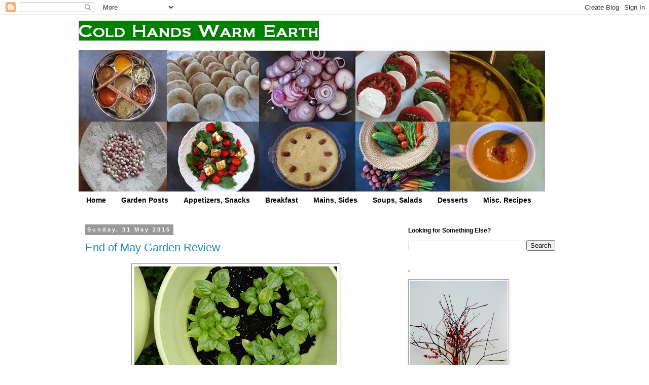

--- FILE ---
content_type: text/html; charset=UTF-8
request_url: https://coldhandswarmearth.blogspot.com/2015/05/
body_size: 28637
content:
<!DOCTYPE html>
<html class='v2' dir='ltr' lang='en-GB'>
<head>
<link href='https://www.blogger.com/static/v1/widgets/4128112664-css_bundle_v2.css' rel='stylesheet' type='text/css'/>
<meta content='width=1100' name='viewport'/>
<meta content='text/html; charset=UTF-8' http-equiv='Content-Type'/>
<meta content='blogger' name='generator'/>
<link href='https://coldhandswarmearth.blogspot.com/favicon.ico' rel='icon' type='image/x-icon'/>
<link href='http://coldhandswarmearth.blogspot.com/2015/05/' rel='canonical'/>
<link rel="alternate" type="application/atom+xml" title="Cold Hands Warm Earth - Atom" href="https://coldhandswarmearth.blogspot.com/feeds/posts/default" />
<link rel="alternate" type="application/rss+xml" title="Cold Hands Warm Earth - RSS" href="https://coldhandswarmearth.blogspot.com/feeds/posts/default?alt=rss" />
<link rel="service.post" type="application/atom+xml" title="Cold Hands Warm Earth - Atom" href="https://www.blogger.com/feeds/4544358755192295336/posts/default" />
<!--Can't find substitution for tag [blog.ieCssRetrofitLinks]-->
<meta content='A blog about gardening, cooking in Eastern Ontario.' name='description'/>
<meta content='http://coldhandswarmearth.blogspot.com/2015/05/' property='og:url'/>
<meta content='Cold Hands Warm Earth' property='og:title'/>
<meta content='A blog about gardening, cooking in Eastern Ontario.' property='og:description'/>
<title>Cold Hands Warm Earth: May 2015</title>
<style id='page-skin-1' type='text/css'><!--
/*
-----------------------------------------------
Blogger Template Style
Name:     Simple
Designer: Blogger
URL:      www.blogger.com
----------------------------------------------- */
/* Content
----------------------------------------------- */
body {
font: normal normal 13px 'Trebuchet MS', Trebuchet, Verdana, sans-serif;
color: #000000;
background: #ffffff none repeat scroll top left;
padding: 0 0 0 0;
}
html body .region-inner {
min-width: 0;
max-width: 100%;
width: auto;
}
h2 {
font-size: 22px;
}
a:link {
text-decoration:none;
color: #2288bb;
}
a:visited {
text-decoration:none;
color: #888888;
}
a:hover {
text-decoration:underline;
color: #33aaff;
}
.body-fauxcolumn-outer .fauxcolumn-inner {
background: transparent none repeat scroll top left;
_background-image: none;
}
.body-fauxcolumn-outer .cap-top {
position: absolute;
z-index: 1;
height: 400px;
width: 100%;
}
.body-fauxcolumn-outer .cap-top .cap-left {
width: 100%;
background: transparent none repeat-x scroll top left;
_background-image: none;
}
.content-outer {
-moz-box-shadow: 0 0 0 rgba(0, 0, 0, .15);
-webkit-box-shadow: 0 0 0 rgba(0, 0, 0, .15);
-goog-ms-box-shadow: 0 0 0 #333333;
box-shadow: 0 0 0 rgba(0, 0, 0, .15);
margin-bottom: 1px;
}
.content-inner {
padding: 10px 40px;
}
.content-inner {
background-color: #ffffff;
}
/* Header
----------------------------------------------- */
.header-outer {
background: transparent none repeat-x scroll 0 -400px;
_background-image: none;
}
.Header h1 {
font: normal normal 40px 'Trebuchet MS',Trebuchet,Verdana,sans-serif;
color: #000000;
text-shadow: 0 0 0 rgba(0, 0, 0, .2);
}
.Header h1 a {
color: #000000;
}
.Header .description {
font-size: 18px;
color: #000000;
}
.header-inner .Header .titlewrapper {
padding: 22px 0;
}
.header-inner .Header .descriptionwrapper {
padding: 0 0;
}
/* Tabs
----------------------------------------------- */
.tabs-inner .section:first-child {
border-top: 0 solid #ffffff;
}
.tabs-inner .section:first-child ul {
margin-top: -1px;
border-top: 1px solid #ffffff;
border-left: 1px solid #ffffff;
border-right: 1px solid #ffffff;
}
.tabs-inner .widget ul {
background: #ffffff none repeat-x scroll 0 -800px;
_background-image: none;
border-bottom: 1px solid #ffffff;
margin-top: 0;
margin-left: -30px;
margin-right: -30px;
}
.tabs-inner .widget li a {
display: inline-block;
padding: .6em 1em;
font: normal bold 14px 'Trebuchet MS', Trebuchet, Verdana, sans-serif;
color: #000000;
border-left: 1px solid #ffffff;
border-right: 1px solid #ffffff;
}
.tabs-inner .widget li:first-child a {
border-left: none;
}
.tabs-inner .widget li.selected a, .tabs-inner .widget li a:hover {
color: #000000;
background-color: #eeeeee;
text-decoration: none;
}
/* Columns
----------------------------------------------- */
.main-outer {
border-top: 0 solid #ffffff;
}
.fauxcolumn-left-outer .fauxcolumn-inner {
border-right: 1px solid #ffffff;
}
.fauxcolumn-right-outer .fauxcolumn-inner {
border-left: 1px solid #ffffff;
}
/* Headings
----------------------------------------------- */
div.widget > h2,
div.widget h2.title {
margin: 0 0 1em 0;
font: normal bold 12px 'Trebuchet MS',Trebuchet,Verdana,sans-serif;
color: #000000;
}
/* Widgets
----------------------------------------------- */
.widget .zippy {
color: #999999;
text-shadow: 2px 2px 1px rgba(0, 0, 0, .1);
}
.widget .popular-posts ul {
list-style: none;
}
/* Posts
----------------------------------------------- */
h2.date-header {
font: normal bold 11px Arial, Tahoma, Helvetica, FreeSans, sans-serif;
}
.date-header span {
background-color: #999999;
color: #ffffff;
padding: 0.4em;
letter-spacing: 3px;
margin: inherit;
}
.main-inner {
padding-top: 35px;
padding-bottom: 65px;
}
.main-inner .column-center-inner {
padding: 0 0;
}
.main-inner .column-center-inner .section {
margin: 0 1em;
}
.post {
margin: 0 0 45px 0;
}
h3.post-title, .comments h4 {
font: normal normal 22px 'Trebuchet MS',Trebuchet,Verdana,sans-serif;
margin: .75em 0 0;
}
.post-body {
font-size: 110%;
line-height: 1.4;
position: relative;
}
.post-body img, .post-body .tr-caption-container, .Profile img, .Image img,
.BlogList .item-thumbnail img {
padding: 2px;
background: #ffffff;
border: 1px solid #999999;
-moz-box-shadow: 1px 1px 5px rgba(0, 0, 0, .1);
-webkit-box-shadow: 1px 1px 5px rgba(0, 0, 0, .1);
box-shadow: 1px 1px 5px rgba(0, 0, 0, .1);
}
.post-body img, .post-body .tr-caption-container {
padding: 5px;
}
.post-body .tr-caption-container {
color: #000000;
}
.post-body .tr-caption-container img {
padding: 0;
background: transparent;
border: none;
-moz-box-shadow: 0 0 0 rgba(0, 0, 0, .1);
-webkit-box-shadow: 0 0 0 rgba(0, 0, 0, .1);
box-shadow: 0 0 0 rgba(0, 0, 0, .1);
}
.post-header {
margin: 0 0 1.5em;
line-height: 1.6;
font-size: 90%;
}
.post-footer {
margin: 20px -2px 0;
padding: 5px 10px;
color: #666666;
background-color: #eeeeee;
border-bottom: 1px solid #eeeeee;
line-height: 1.6;
font-size: 90%;
}
#comments .comment-author {
padding-top: 1.5em;
border-top: 1px solid #ffffff;
background-position: 0 1.5em;
}
#comments .comment-author:first-child {
padding-top: 0;
border-top: none;
}
.avatar-image-container {
margin: .2em 0 0;
}
#comments .avatar-image-container img {
border: 1px solid #999999;
}
/* Comments
----------------------------------------------- */
.comments .comments-content .icon.blog-author {
background-repeat: no-repeat;
background-image: url([data-uri]);
}
.comments .comments-content .loadmore a {
border-top: 1px solid #999999;
border-bottom: 1px solid #999999;
}
.comments .comment-thread.inline-thread {
background-color: #eeeeee;
}
.comments .continue {
border-top: 2px solid #999999;
}
/* Accents
---------------------------------------------- */
.section-columns td.columns-cell {
border-left: 1px solid #ffffff;
}
.blog-pager {
background: transparent url(//www.blogblog.com/1kt/simple/paging_dot.png) repeat-x scroll top center;
}
.blog-pager-older-link, .home-link,
.blog-pager-newer-link {
background-color: #ffffff;
padding: 5px;
}
.footer-outer {
border-top: 1px dashed #bbbbbb;
}
/* Mobile
----------------------------------------------- */
body.mobile  {
background-size: auto;
}
.mobile .body-fauxcolumn-outer {
background: transparent none repeat scroll top left;
}
.mobile .body-fauxcolumn-outer .cap-top {
background-size: 100% auto;
}
.mobile .content-outer {
-webkit-box-shadow: 0 0 3px rgba(0, 0, 0, .15);
box-shadow: 0 0 3px rgba(0, 0, 0, .15);
}
.mobile .tabs-inner .widget ul {
margin-left: 0;
margin-right: 0;
}
.mobile .post {
margin: 0;
}
.mobile .main-inner .column-center-inner .section {
margin: 0;
}
.mobile .date-header span {
padding: 0.1em 10px;
margin: 0 -10px;
}
.mobile h3.post-title {
margin: 0;
}
.mobile .blog-pager {
background: transparent none no-repeat scroll top center;
}
.mobile .footer-outer {
border-top: none;
}
.mobile .main-inner, .mobile .footer-inner {
background-color: #ffffff;
}
.mobile-index-contents {
color: #000000;
}
.mobile-link-button {
background-color: #2288bb;
}
.mobile-link-button a:link, .mobile-link-button a:visited {
color: #ffffff;
}
.mobile .tabs-inner .section:first-child {
border-top: none;
}
.mobile .tabs-inner .PageList .widget-content {
background-color: #eeeeee;
color: #000000;
border-top: 1px solid #ffffff;
border-bottom: 1px solid #ffffff;
}
.mobile .tabs-inner .PageList .widget-content .pagelist-arrow {
border-left: 1px solid #ffffff;
}

--></style>
<style id='template-skin-1' type='text/css'><!--
body {
min-width: 1050px;
}
.content-outer, .content-fauxcolumn-outer, .region-inner {
min-width: 1050px;
max-width: 1050px;
_width: 1050px;
}
.main-inner .columns {
padding-left: 0;
padding-right: 350px;
}
.main-inner .fauxcolumn-center-outer {
left: 0;
right: 350px;
/* IE6 does not respect left and right together */
_width: expression(this.parentNode.offsetWidth -
parseInt("0") -
parseInt("350px") + 'px');
}
.main-inner .fauxcolumn-left-outer {
width: 0;
}
.main-inner .fauxcolumn-right-outer {
width: 350px;
}
.main-inner .column-left-outer {
width: 0;
right: 100%;
margin-left: -0;
}
.main-inner .column-right-outer {
width: 350px;
margin-right: -350px;
}
#layout {
min-width: 0;
}
#layout .content-outer {
min-width: 0;
width: 800px;
}
#layout .region-inner {
min-width: 0;
width: auto;
}
body#layout div.add_widget {
padding: 8px;
}
body#layout div.add_widget a {
margin-left: 32px;
}
--></style>
<link href='https://www.blogger.com/dyn-css/authorization.css?targetBlogID=4544358755192295336&amp;zx=ab581cf3-5d09-4797-ada5-e46121fede04' media='none' onload='if(media!=&#39;all&#39;)media=&#39;all&#39;' rel='stylesheet'/><noscript><link href='https://www.blogger.com/dyn-css/authorization.css?targetBlogID=4544358755192295336&amp;zx=ab581cf3-5d09-4797-ada5-e46121fede04' rel='stylesheet'/></noscript>
<meta name='google-adsense-platform-account' content='ca-host-pub-1556223355139109'/>
<meta name='google-adsense-platform-domain' content='blogspot.com'/>

</head>
<body class='loading variant-simplysimple'>
<div class='navbar section' id='navbar' name='Navbar'><div class='widget Navbar' data-version='1' id='Navbar1'><script type="text/javascript">
    function setAttributeOnload(object, attribute, val) {
      if(window.addEventListener) {
        window.addEventListener('load',
          function(){ object[attribute] = val; }, false);
      } else {
        window.attachEvent('onload', function(){ object[attribute] = val; });
      }
    }
  </script>
<div id="navbar-iframe-container"></div>
<script type="text/javascript" src="https://apis.google.com/js/platform.js"></script>
<script type="text/javascript">
      gapi.load("gapi.iframes:gapi.iframes.style.bubble", function() {
        if (gapi.iframes && gapi.iframes.getContext) {
          gapi.iframes.getContext().openChild({
              url: 'https://www.blogger.com/navbar/4544358755192295336?origin\x3dhttps://coldhandswarmearth.blogspot.com',
              where: document.getElementById("navbar-iframe-container"),
              id: "navbar-iframe"
          });
        }
      });
    </script><script type="text/javascript">
(function() {
var script = document.createElement('script');
script.type = 'text/javascript';
script.src = '//pagead2.googlesyndication.com/pagead/js/google_top_exp.js';
var head = document.getElementsByTagName('head')[0];
if (head) {
head.appendChild(script);
}})();
</script>
</div></div>
<div class='body-fauxcolumns'>
<div class='fauxcolumn-outer body-fauxcolumn-outer'>
<div class='cap-top'>
<div class='cap-left'></div>
<div class='cap-right'></div>
</div>
<div class='fauxborder-left'>
<div class='fauxborder-right'></div>
<div class='fauxcolumn-inner'>
</div>
</div>
<div class='cap-bottom'>
<div class='cap-left'></div>
<div class='cap-right'></div>
</div>
</div>
</div>
<div class='content'>
<div class='content-fauxcolumns'>
<div class='fauxcolumn-outer content-fauxcolumn-outer'>
<div class='cap-top'>
<div class='cap-left'></div>
<div class='cap-right'></div>
</div>
<div class='fauxborder-left'>
<div class='fauxborder-right'></div>
<div class='fauxcolumn-inner'>
</div>
</div>
<div class='cap-bottom'>
<div class='cap-left'></div>
<div class='cap-right'></div>
</div>
</div>
</div>
<div class='content-outer'>
<div class='content-cap-top cap-top'>
<div class='cap-left'></div>
<div class='cap-right'></div>
</div>
<div class='fauxborder-left content-fauxborder-left'>
<div class='fauxborder-right content-fauxborder-right'></div>
<div class='content-inner'>
<header>
<div class='header-outer'>
<div class='header-cap-top cap-top'>
<div class='cap-left'></div>
<div class='cap-right'></div>
</div>
<div class='fauxborder-left header-fauxborder-left'>
<div class='fauxborder-right header-fauxborder-right'></div>
<div class='region-inner header-inner'>
<div class='header section' id='header' name='Header'><div class='widget Header' data-version='1' id='Header1'>
<div id='header-inner'>
<a href='https://coldhandswarmearth.blogspot.com/' style='display: block'>
<img alt='Cold Hands Warm Earth' height='339px; ' id='Header1_headerimg' src='https://blogger.googleusercontent.com/img/b/R29vZ2xl/AVvXsEhn4C9XmztW69zHEY_PwOGD_WDaFXG32IG0WEv7IROKWVRZJ8gvjslxadnBoSb34f3WZM3zdahR5P7CDvimm7JRgb24SSMl4UL2OKmFMAsBdTbs6u7wi0jTqF-ikSWq79NBbdKLod3XuKxx/s1600/food+montagev6+with+title+on+top.bmp' style='display: block' width='920px; '/>
</a>
</div>
</div></div>
</div>
</div>
<div class='header-cap-bottom cap-bottom'>
<div class='cap-left'></div>
<div class='cap-right'></div>
</div>
</div>
</header>
<div class='tabs-outer'>
<div class='tabs-cap-top cap-top'>
<div class='cap-left'></div>
<div class='cap-right'></div>
</div>
<div class='fauxborder-left tabs-fauxborder-left'>
<div class='fauxborder-right tabs-fauxborder-right'></div>
<div class='region-inner tabs-inner'>
<div class='tabs section' id='crosscol' name='Cross-column'><div class='widget PageList' data-version='1' id='PageList1'>
<h2>Pages</h2>
<div class='widget-content'>
<ul>
<li>
<a href='https://coldhandswarmearth.blogspot.com/'>Home</a>
</li>
<li>
<a href='https://coldhandswarmearth.blogspot.com/p/blog-page_76.html'>Garden Posts</a>
</li>
<li>
<a href='https://coldhandswarmearth.blogspot.com/p/blog-page_4.html'>Appetizers, Snacks</a>
</li>
<li>
<a href='https://coldhandswarmearth.blogspot.com/p/breakfast-and-brunch-recipes.html'>Breakfast</a>
</li>
<li>
<a href='https://coldhandswarmearth.blogspot.com/p/mains-and-sides.html'>Mains, Sides</a>
</li>
<li>
<a href='https://coldhandswarmearth.blogspot.com/p/soups-and-salads.html'>Soups, Salads</a>
</li>
<li>
<a href='https://coldhandswarmearth.blogspot.com/p/dessert-recipes.html'>Desserts</a>
</li>
<li>
<a href='https://coldhandswarmearth.blogspot.com/p/preserves-beverages-sauces.html'>Misc. Recipes</a>
</li>
</ul>
<div class='clear'></div>
</div>
</div></div>
<div class='tabs no-items section' id='crosscol-overflow' name='Cross-Column 2'></div>
</div>
</div>
<div class='tabs-cap-bottom cap-bottom'>
<div class='cap-left'></div>
<div class='cap-right'></div>
</div>
</div>
<div class='main-outer'>
<div class='main-cap-top cap-top'>
<div class='cap-left'></div>
<div class='cap-right'></div>
</div>
<div class='fauxborder-left main-fauxborder-left'>
<div class='fauxborder-right main-fauxborder-right'></div>
<div class='region-inner main-inner'>
<div class='columns fauxcolumns'>
<div class='fauxcolumn-outer fauxcolumn-center-outer'>
<div class='cap-top'>
<div class='cap-left'></div>
<div class='cap-right'></div>
</div>
<div class='fauxborder-left'>
<div class='fauxborder-right'></div>
<div class='fauxcolumn-inner'>
</div>
</div>
<div class='cap-bottom'>
<div class='cap-left'></div>
<div class='cap-right'></div>
</div>
</div>
<div class='fauxcolumn-outer fauxcolumn-left-outer'>
<div class='cap-top'>
<div class='cap-left'></div>
<div class='cap-right'></div>
</div>
<div class='fauxborder-left'>
<div class='fauxborder-right'></div>
<div class='fauxcolumn-inner'>
</div>
</div>
<div class='cap-bottom'>
<div class='cap-left'></div>
<div class='cap-right'></div>
</div>
</div>
<div class='fauxcolumn-outer fauxcolumn-right-outer'>
<div class='cap-top'>
<div class='cap-left'></div>
<div class='cap-right'></div>
</div>
<div class='fauxborder-left'>
<div class='fauxborder-right'></div>
<div class='fauxcolumn-inner'>
</div>
</div>
<div class='cap-bottom'>
<div class='cap-left'></div>
<div class='cap-right'></div>
</div>
</div>
<!-- corrects IE6 width calculation -->
<div class='columns-inner'>
<div class='column-center-outer'>
<div class='column-center-inner'>
<div class='main section' id='main' name='Main'><div class='widget Blog' data-version='1' id='Blog1'>
<div class='blog-posts hfeed'>

          <div class="date-outer">
        
<h2 class='date-header'><span>Sunday, 31 May 2015</span></h2>

          <div class="date-posts">
        
<div class='post-outer'>
<div class='post hentry uncustomized-post-template' itemprop='blogPost' itemscope='itemscope' itemtype='http://schema.org/BlogPosting'>
<meta content='https://blogger.googleusercontent.com/img/b/R29vZ2xl/AVvXsEhWQpy0135n1bGtTxep3jgE76tYwGeGYI5Z6fe5e96T8SQCilvwj4BXZKce927DEvTYoImrum-56_fDMRlFzDge7HRVmyAuS1XMSK-n4fGSRt06REPq1au_D-P27GWwODjBrxA7f4C3b6S5/s400/_DSC7755.JPG' itemprop='image_url'/>
<meta content='4544358755192295336' itemprop='blogId'/>
<meta content='7015785556121614532' itemprop='postId'/>
<a name='7015785556121614532'></a>
<h3 class='post-title entry-title' itemprop='name'>
<a href='https://coldhandswarmearth.blogspot.com/2015/05/end-of-may-garden-review.html'>End of May Garden Review</a>
</h3>
<div class='post-header'>
<div class='post-header-line-1'></div>
</div>
<div class='post-body entry-content' id='post-body-7015785556121614532' itemprop='articleBody'>
<div class="separator" style="clear: both; text-align: center;">
<a href="https://blogger.googleusercontent.com/img/b/R29vZ2xl/AVvXsEhWQpy0135n1bGtTxep3jgE76tYwGeGYI5Z6fe5e96T8SQCilvwj4BXZKce927DEvTYoImrum-56_fDMRlFzDge7HRVmyAuS1XMSK-n4fGSRt06REPq1au_D-P27GWwODjBrxA7f4C3b6S5/s1600/_DSC7755.JPG" imageanchor="1" style="margin-left: 1em; margin-right: 1em;"><img border="0" height="266" src="https://blogger.googleusercontent.com/img/b/R29vZ2xl/AVvXsEhWQpy0135n1bGtTxep3jgE76tYwGeGYI5Z6fe5e96T8SQCilvwj4BXZKce927DEvTYoImrum-56_fDMRlFzDge7HRVmyAuS1XMSK-n4fGSRt06REPq1au_D-P27GWwODjBrxA7f4C3b6S5/s400/_DSC7755.JPG" width="400" /></a></div>
<br />
It's been raining since last night and it was still drizzling as I took these photos.&nbsp; But I wasn't sure if it would improve at all and I really wanted to get a snapshot of the garden for the end of the month.&nbsp; I often want to compare year over year and realize that I don't always take photos of the entire view.&nbsp; So for the sake of my own documentation, and if you are at all interested, here is what's going on in my yard today.<br />
<br />
I haven't bothered capturing the fruit trees, fruit bushes or flowers (other than when they are interplanted) - perhaps another day soon.&nbsp; I really just wanted to get photos of the vegetable, herb and greens gardens.&nbsp; To avoid making this comment on every single picture, I'll just say it once now ... many of them are terribly overgrown with weeds, but also with grass that is growing up through the soil.&nbsp; I'll pull out what I can over the coming weeks but will have to do a really good turnover of the garden in the fall to try to eliminate as much of the grass as I can.<br />
<br />
So onto the photos ... <b>lots </b>of photos (maybe 30?!) so I'll just use the caption field to identify what's going on rather than lengthy descriptions.<br />
<br />
<table align="center" cellpadding="0" cellspacing="0" class="tr-caption-container" style="margin-left: auto; margin-right: auto; text-align: center;"><tbody>
<tr><td style="text-align: center;"><a href="https://blogger.googleusercontent.com/img/b/R29vZ2xl/AVvXsEjP-DNT0rD4gM-G0iIChfsFWEOmXAkO4HJRCeJFKsw7EFCJ1VHH-7qRgNHZeW6kCSL1aGKw6PX0cqKoebSSI6UeJ2vXcsYJc9BD4pNEj2elhw8mP4QykO84vkC0Xi-vqVeYaJpvaYV58P42/s1600/_DSC7711.JPG" imageanchor="1" style="margin-left: auto; margin-right: auto;"><img border="0" height="320" src="https://blogger.googleusercontent.com/img/b/R29vZ2xl/AVvXsEjP-DNT0rD4gM-G0iIChfsFWEOmXAkO4HJRCeJFKsw7EFCJ1VHH-7qRgNHZeW6kCSL1aGKw6PX0cqKoebSSI6UeJ2vXcsYJc9BD4pNEj2elhw8mP4QykO84vkC0Xi-vqVeYaJpvaYV58P42/s320/_DSC7711.JPG" width="213" /></a></td></tr>
<tr><td class="tr-caption" style="text-align: center;">Top to Bottom: asparagus, lavender<br />
(just planted so not visible), rhubarb</td></tr>
</tbody></table>
<br />
<table align="center" cellpadding="0" cellspacing="0" class="tr-caption-container" style="margin-left: auto; margin-right: auto; text-align: center;"><tbody>
<tr><td style="text-align: center;"><a href="https://blogger.googleusercontent.com/img/b/R29vZ2xl/AVvXsEhh1dd3euEiHfq2FGvOkipa8Dh4Fo9Wc70zf_zNGxRjAxIjhuOXmR3FvcvFXajGxM-_G_JeptM-BGuVttb7Pngqm3ahbd326cQa85y1urPCsrVycGiQqF5QQdhpqcrwHN04avevusnqqUdU/s1600/_DSC7712.JPG" imageanchor="1" style="margin-left: auto; margin-right: auto;"><img border="0" height="320" src="https://blogger.googleusercontent.com/img/b/R29vZ2xl/AVvXsEhh1dd3euEiHfq2FGvOkipa8Dh4Fo9Wc70zf_zNGxRjAxIjhuOXmR3FvcvFXajGxM-_G_JeptM-BGuVttb7Pngqm3ahbd326cQa85y1urPCsrVycGiQqF5QQdhpqcrwHN04avevusnqqUdU/s320/_DSC7712.JPG" width="213" /></a></td></tr>
<tr><td class="tr-caption" style="text-align: center;">Asparagus ferns staked up</td></tr>
</tbody></table>
<br />
<table align="center" cellpadding="0" cellspacing="0" class="tr-caption-container" style="margin-left: auto; margin-right: auto; text-align: center;"><tbody>
<tr><td style="text-align: center;"><a href="https://blogger.googleusercontent.com/img/b/R29vZ2xl/AVvXsEiD4O8K-6mOEGUn8yt5Fo5FzatudPCqFfgGg3WebWqTrGHNlqxvi-U0Xewyb5qeUPpd39Gm9gcLJinnGi7Mec1gctd3wao7SkyOSii_OqMgB3Ci6VLilbLCg92jQKy8qHaACFHu8_l1z0lf/s1600/_DSC7713.JPG" imageanchor="1" style="margin-left: auto; margin-right: auto;"><img border="0" height="213" src="https://blogger.googleusercontent.com/img/b/R29vZ2xl/AVvXsEiD4O8K-6mOEGUn8yt5Fo5FzatudPCqFfgGg3WebWqTrGHNlqxvi-U0Xewyb5qeUPpd39Gm9gcLJinnGi7Mec1gctd3wao7SkyOSii_OqMgB3Ci6VLilbLCg92jQKy8qHaACFHu8_l1z0lf/s320/_DSC7713.JPG" width="320" /></a></td></tr>
<tr><td class="tr-caption" style="text-align: center;">Old 3 sisters garden, slow to grow: ruby red chard,<br />
italian salad blend, beets, curly kale, tsoi sim</td></tr>
</tbody></table>
<br />
<table align="center" cellpadding="0" cellspacing="0" class="tr-caption-container" style="margin-left: auto; margin-right: auto; text-align: center;"><tbody>
<tr><td style="text-align: center;"><a href="https://blogger.googleusercontent.com/img/b/R29vZ2xl/AVvXsEikJSNQzTQA6PdDs-99mhfrE2A_9ei5kDVBTYnx1djT9z56lgcubGw6qq_w-GZwon_HMGYih8Is9lIMUUP8rC8u8Nf-WsQ6W6t4C_31nP6kFJ_nAe5PHqJUIPW-uyQzoNL0m7GI1XzOmPdN/s1600/_DSC7715.JPG" imageanchor="1" style="margin-left: auto; margin-right: auto;"><img border="0" height="213" src="https://blogger.googleusercontent.com/img/b/R29vZ2xl/AVvXsEikJSNQzTQA6PdDs-99mhfrE2A_9ei5kDVBTYnx1djT9z56lgcubGw6qq_w-GZwon_HMGYih8Is9lIMUUP8rC8u8Nf-WsQ6W6t4C_31nP6kFJ_nAe5PHqJUIPW-uyQzoNL0m7GI1XzOmPdN/s320/_DSC7715.JPG" width="320" /></a></td></tr>
<tr><td class="tr-caption" style="text-align: center;">Jerusalem artichokes</td></tr>
</tbody></table>
<table align="center" cellpadding="0" cellspacing="0" class="tr-caption-container" style="margin-left: auto; margin-right: auto; text-align: center;"><tbody>
<tr><td style="text-align: center;"><a href="https://blogger.googleusercontent.com/img/b/R29vZ2xl/AVvXsEgEBqXQ8E2LKSVp6ZBnCgyBTmUEtAIBNQ6uNeM4035m-YVXFoCk22UXtvJmx5UEUXExc2gELW3tyk2N2mmm6679s7vo7ULMXHgeyLmppA0UZ4MsG8sJ4zKei65XeV8-bPkxIDsBr0dBa8iS/s1600/_DSC7718.JPG" imageanchor="1" style="margin-left: auto; margin-right: auto;"><img border="0" height="213" src="https://blogger.googleusercontent.com/img/b/R29vZ2xl/AVvXsEgEBqXQ8E2LKSVp6ZBnCgyBTmUEtAIBNQ6uNeM4035m-YVXFoCk22UXtvJmx5UEUXExc2gELW3tyk2N2mmm6679s7vo7ULMXHgeyLmppA0UZ4MsG8sJ4zKei65XeV8-bPkxIDsBr0dBa8iS/s320/_DSC7718.JPG" width="320" /></a></td></tr>
<tr><td class="tr-caption" style="text-align: center;">1 of 30+ potato plants (I still have a bit of cleanup<br />
to do of frost-bitten leaves from last weekend)</td></tr>
</tbody></table>
<br />
<table align="center" cellpadding="0" cellspacing="0" class="tr-caption-container" style="margin-left: auto; margin-right: auto; text-align: center;"><tbody>
<tr><td style="text-align: center;"><a href="https://blogger.googleusercontent.com/img/b/R29vZ2xl/AVvXsEiCs0vqJALogFfTuD6rPZZIg3MIfbVvVw4bNHEd0D4ImUs2Ad93F6xK5Ze_YXRPaWFIboX5-PsDxEwTeGhxQDQMPf8dwYrgvcFgw6nnlv-ooqb_MMutqBBZu-bcw0yVxf-a-lQ7Yf2yUD-h/s1600/_DSC7720.JPG" imageanchor="1" style="margin-left: auto; margin-right: auto;"><img border="0" height="213" src="https://blogger.googleusercontent.com/img/b/R29vZ2xl/AVvXsEiCs0vqJALogFfTuD6rPZZIg3MIfbVvVw4bNHEd0D4ImUs2Ad93F6xK5Ze_YXRPaWFIboX5-PsDxEwTeGhxQDQMPf8dwYrgvcFgw6nnlv-ooqb_MMutqBBZu-bcw0yVxf-a-lQ7Yf2yUD-h/s320/_DSC7720.JPG" width="320" /></a></td></tr>
<tr><td class="tr-caption" style="text-align: center;">2 of 6 squash or pumpkin plants in year old straw bales</td></tr>
</tbody></table>
<br />
<table align="center" cellpadding="0" cellspacing="0" class="tr-caption-container" style="margin-left: auto; margin-right: auto; text-align: center;"><tbody>
<tr><td style="text-align: center;"><a href="https://blogger.googleusercontent.com/img/b/R29vZ2xl/AVvXsEg-D3kzbTh3UDxY8YJBn330wOzqrXbaf11-bmmagGUKKh0VIUi-Po-IFUxt-2o3AfUe7cJS3WECtKvthtUJMDsPdPfZiyw8SLb320OXfXN7-09nq5cC96tAAuh5MYlbZVTk5gKozIN1Ozxw/s1600/_DSC7721.JPG" imageanchor="1" style="margin-left: auto; margin-right: auto;"><img border="0" height="213" src="https://blogger.googleusercontent.com/img/b/R29vZ2xl/AVvXsEg-D3kzbTh3UDxY8YJBn330wOzqrXbaf11-bmmagGUKKh0VIUi-Po-IFUxt-2o3AfUe7cJS3WECtKvthtUJMDsPdPfZiyw8SLb320OXfXN7-09nq5cC96tAAuh5MYlbZVTk5gKozIN1Ozxw/s320/_DSC7721.JPG" width="320" /></a></td></tr>
<tr><td class="tr-caption" style="text-align: center;">Mouse melon in year old straw bales</td></tr>
</tbody></table>
<br />
<table align="center" cellpadding="0" cellspacing="0" class="tr-caption-container" style="margin-left: auto; margin-right: auto; text-align: center;"><tbody>
<tr><td style="text-align: center;"><a href="https://blogger.googleusercontent.com/img/b/R29vZ2xl/AVvXsEhoCXaILOWfMdGkree-2csAY1ojMEri_aitxMojGyrOLdEfBZ6HLHZmmoW8h9WvLDUpTAskAcDKNeBeikZFHMHZPmzcdl8cNwpx2_1gBbT8SVipL9rjRyn0RhrY3EeIr23Pby5t5eoNyXtx/s1600/_DSC7722.JPG" imageanchor="1" style="margin-left: auto; margin-right: auto;"><img border="0" height="320" src="https://blogger.googleusercontent.com/img/b/R29vZ2xl/AVvXsEhoCXaILOWfMdGkree-2csAY1ojMEri_aitxMojGyrOLdEfBZ6HLHZmmoW8h9WvLDUpTAskAcDKNeBeikZFHMHZPmzcdl8cNwpx2_1gBbT8SVipL9rjRyn0RhrY3EeIr23Pby5t5eoNyXtx/s320/_DSC7722.JPG" width="213" /></a></td></tr>
<tr><td class="tr-caption" style="text-align: center;">Tarragon at the back end, arugula at front<br />
&nbsp;and various greens in between</td></tr>
</tbody></table>
<br />
<table align="center" cellpadding="0" cellspacing="0" class="tr-caption-container" style="margin-left: auto; margin-right: auto; text-align: center;"><tbody>
<tr><td style="text-align: center;"><a href="https://blogger.googleusercontent.com/img/b/R29vZ2xl/AVvXsEh75y2qtLkdVsNb_3g8lZltaw0z7huMP5bFW2s5SbN4B5PhXHdYyprYDDa5s0x72dwUJDaTtpFZpkcMqjJayYt8xKda0rYOiDyxSFoLbufM2iB24TO7VbqhCgAgFodm1BWYXy912lykvYlw/s1600/_DSC7723.JPG" imageanchor="1" style="margin-left: auto; margin-right: auto;"><img border="0" height="320" src="https://blogger.googleusercontent.com/img/b/R29vZ2xl/AVvXsEh75y2qtLkdVsNb_3g8lZltaw0z7huMP5bFW2s5SbN4B5PhXHdYyprYDDa5s0x72dwUJDaTtpFZpkcMqjJayYt8xKda0rYOiDyxSFoLbufM2iB24TO7VbqhCgAgFodm1BWYXy912lykvYlw/s320/_DSC7723.JPG" width="213" /></a></td></tr>
<tr><td class="tr-caption" style="text-align: center;">Garlic at top end of picture,<br />
then various greens</td></tr>
</tbody></table>
<br />
<table align="center" cellpadding="0" cellspacing="0" class="tr-caption-container" style="margin-left: auto; margin-right: auto; text-align: center;"><tbody>
<tr><td style="text-align: center;"><a href="https://blogger.googleusercontent.com/img/b/R29vZ2xl/AVvXsEjO0a5Aq2k00WXx2UvUV2qy7y5PVGktEmaRm0lr73RqNs-2gulLM39IYQ3cscrxmBf832fBUJlUg3qGHOKN3AcqLZOzkvcQVxnYGA6Apz_fN5sS1IbAJtZQ3sHJOREwqK_rFJ9c6b0aJIH0/s1600/_DSC7724.JPG" imageanchor="1" style="margin-left: auto; margin-right: auto;"><img border="0" height="320" src="https://blogger.googleusercontent.com/img/b/R29vZ2xl/AVvXsEjO0a5Aq2k00WXx2UvUV2qy7y5PVGktEmaRm0lr73RqNs-2gulLM39IYQ3cscrxmBf832fBUJlUg3qGHOKN3AcqLZOzkvcQVxnYGA6Apz_fN5sS1IbAJtZQ3sHJOREwqK_rFJ9c6b0aJIH0/s320/_DSC7724.JPG" width="213" /></a></td></tr>
<tr><td class="tr-caption" style="text-align: center;">3 kinds of bush beans: black turtle,<br />
&nbsp;delinel and royal burgundy</td></tr>
</tbody></table>
<br />
<table align="center" cellpadding="0" cellspacing="0" class="tr-caption-container" style="margin-left: auto; margin-right: auto; text-align: center;"><tbody>
<tr><td style="text-align: center;"><a href="https://blogger.googleusercontent.com/img/b/R29vZ2xl/AVvXsEjda9C3YebRxJrxOrcEYT_zyqTagW5MY_vbLujpMmkqGEklVOHUBsVkForCgF8JBoIhvqqxPDV7vmM5dNM5j3HT1_PPV5vrx8G_p6sS92EhvUd6Xe01xLG9nJBCBk0WGISqmzIqY6ShCeCd/s1600/_DSC7725.JPG" imageanchor="1" style="margin-left: auto; margin-right: auto;"><img border="0" height="213" src="https://blogger.googleusercontent.com/img/b/R29vZ2xl/AVvXsEjda9C3YebRxJrxOrcEYT_zyqTagW5MY_vbLujpMmkqGEklVOHUBsVkForCgF8JBoIhvqqxPDV7vmM5dNM5j3HT1_PPV5vrx8G_p6sS92EhvUd6Xe01xLG9nJBCBk0WGISqmzIqY6ShCeCd/s320/_DSC7725.JPG" width="320" /></a></td></tr>
<tr><td class="tr-caption" style="text-align: center;">Gypsy broccoli, jade cross brussels sprouts<br />
(front: perennial flowers)</td></tr>
</tbody></table>
<br />
<table align="center" cellpadding="0" cellspacing="0" class="tr-caption-container" style="margin-left: auto; margin-right: auto; text-align: center;"><tbody>
<tr><td style="text-align: center;"><a href="https://blogger.googleusercontent.com/img/b/R29vZ2xl/AVvXsEjci7GI7PGFUVbZYTdIOJ30vk2JQlMr3X5WmVJQHkcW03zZ7Z9a3hw6NwljMi0XTp_ootcr26bgCQt-6kRAn-H_-YUWHfrDKNJVHf6ip2MP4BQ8XEvTwYGDNi3vTcVdkbobij5g5NzGHi-x/s1600/_DSC7726.JPG" imageanchor="1" style="margin-left: auto; margin-right: auto;"><img border="0" height="213" src="https://blogger.googleusercontent.com/img/b/R29vZ2xl/AVvXsEjci7GI7PGFUVbZYTdIOJ30vk2JQlMr3X5WmVJQHkcW03zZ7Z9a3hw6NwljMi0XTp_ootcr26bgCQt-6kRAn-H_-YUWHfrDKNJVHf6ip2MP4BQ8XEvTwYGDNi3vTcVdkbobij5g5NzGHi-x/s320/_DSC7726.JPG" width="320" /></a></td></tr>
<tr><td class="tr-caption" style="text-align: center;">Red Russian Garlic</td></tr>
</tbody></table>
<br />
<table align="center" cellpadding="0" cellspacing="0" class="tr-caption-container" style="margin-left: auto; margin-right: auto; text-align: center;"><tbody>
<tr><td style="text-align: center;"><a href="https://blogger.googleusercontent.com/img/b/R29vZ2xl/AVvXsEhlMhPcJ_zEtwzxB-BVc4qqEcoA4HGHE7rCS09aUXRUm7_4Bvfw0dXwF8Qw7WsbFIINtJzh71NsE4S04B0q-_pfmhXF2mHuWQz6XLcAD8jSjj-85M8AfgzD9wfbEyb34qNOwZeNAaM0daqF/s1600/_DSC7728.JPG" imageanchor="1" style="margin-left: auto; margin-right: auto;"><img border="0" height="320" src="https://blogger.googleusercontent.com/img/b/R29vZ2xl/AVvXsEhlMhPcJ_zEtwzxB-BVc4qqEcoA4HGHE7rCS09aUXRUm7_4Bvfw0dXwF8Qw7WsbFIINtJzh71NsE4S04B0q-_pfmhXF2mHuWQz6XLcAD8jSjj-85M8AfgzD9wfbEyb34qNOwZeNAaM0daqF/s320/_DSC7728.JPG" width="213" /></a></td></tr>
<tr><td class="tr-caption" style="text-align: center;">Red Russian Garlic</td></tr>
</tbody></table>
<br />
<table align="center" cellpadding="0" cellspacing="0" class="tr-caption-container" style="margin-left: auto; margin-right: auto; text-align: center;"><tbody>
<tr><td style="text-align: center;"><a href="https://blogger.googleusercontent.com/img/b/R29vZ2xl/AVvXsEjHpRNqJiG3yVRwbs130OnzUaKTzJ6dTpxTtmTaJ5U2Kar-o1PhAP9HrXgKwqhTtHoKTXyJMzEXLAQCXea3yHv34nx4PKod1telIbCgzkCdUXVZAwsz5RAOsVjEJzIAHbeIqr2UWineEMiF/s1600/_DSC7729.JPG" imageanchor="1" style="margin-left: auto; margin-right: auto;"><img border="0" height="213" src="https://blogger.googleusercontent.com/img/b/R29vZ2xl/AVvXsEjHpRNqJiG3yVRwbs130OnzUaKTzJ6dTpxTtmTaJ5U2Kar-o1PhAP9HrXgKwqhTtHoKTXyJMzEXLAQCXea3yHv34nx4PKod1telIbCgzkCdUXVZAwsz5RAOsVjEJzIAHbeIqr2UWineEMiF/s320/_DSC7729.JPG" width="320" /></a></td></tr>
<tr><td class="tr-caption" style="text-align: center;">Messy bed of parsnips</td></tr>
</tbody></table>
<br />
<table align="center" cellpadding="0" cellspacing="0" class="tr-caption-container" style="margin-left: auto; margin-right: auto; text-align: center;"><tbody>
<tr><td style="text-align: center;"><a href="https://blogger.googleusercontent.com/img/b/R29vZ2xl/AVvXsEi4RHvTrfckTFb05FmR-ydWinxXZaDTNptqVWu7FTbF5HQHwXFeN46chsi60ZLxnvssdpvWAqvIx_ADmqXrCaz7RMj2NUWCAwTa_XFY4u26pCqP8JSkJd_HtsfsN8-jtZZy1fzkZrXSsSOn/s1600/_DSC7730.JPG" imageanchor="1" style="margin-left: auto; margin-right: auto;"><img border="0" height="213" src="https://blogger.googleusercontent.com/img/b/R29vZ2xl/AVvXsEi4RHvTrfckTFb05FmR-ydWinxXZaDTNptqVWu7FTbF5HQHwXFeN46chsi60ZLxnvssdpvWAqvIx_ADmqXrCaz7RMj2NUWCAwTa_XFY4u26pCqP8JSkJd_HtsfsN8-jtZZy1fzkZrXSsSOn/s320/_DSC7730.JPG" width="320" /></a></td></tr>
<tr><td class="tr-caption" style="text-align: center;">Strawberries and more Red Russian garlic</td></tr>
</tbody></table>
<br />
<table align="center" cellpadding="0" cellspacing="0" class="tr-caption-container" style="margin-left: auto; margin-right: auto; text-align: center;"><tbody>
<tr><td style="text-align: center;"><a href="https://blogger.googleusercontent.com/img/b/R29vZ2xl/AVvXsEg9BqQwMie_dc5LZeD-tUq2NLqDjA8jYGFS8sSs4tXyq-KlUk1TpDHR4mTdT6VK7EnMLxbmJ2vJkARfze1ZRDmgj-hYRQvL3jQd1EAEMuoHj2aKKAAcMfWQWLHFiIT8rAAgfjkvf9IbZAWX/s1600/_DSC7731.JPG" imageanchor="1" style="margin-left: auto; margin-right: auto;"><img border="0" height="213" src="https://blogger.googleusercontent.com/img/b/R29vZ2xl/AVvXsEg9BqQwMie_dc5LZeD-tUq2NLqDjA8jYGFS8sSs4tXyq-KlUk1TpDHR4mTdT6VK7EnMLxbmJ2vJkARfze1ZRDmgj-hYRQvL3jQd1EAEMuoHj2aKKAAcMfWQWLHFiIT8rAAgfjkvf9IbZAWX/s320/_DSC7731.JPG" width="320" /></a></td></tr>
<tr><td class="tr-caption" style="text-align: center;">Strawberry</td></tr>
</tbody></table>
<table align="center" cellpadding="0" cellspacing="0" class="tr-caption-container" style="margin-left: auto; margin-right: auto; text-align: center;"><tbody>
<tr><td style="text-align: center;"><a href="https://blogger.googleusercontent.com/img/b/R29vZ2xl/AVvXsEjuWuOmbNDK49xBrEgYVw-DD889DfpIsCtmI7h_FHKNX5cGwClN7FUw1TiFqT00CbsF8paMzVTJ40KbCFSokGl-PziJ7f13TMnF6PnTtZ8S9ySHrzh1MujmggG5U-P2ia3AFidz5m35u4Mg/s1600/_DSC7732.JPG" imageanchor="1" style="margin-left: auto; margin-right: auto;"><img border="0" height="213" src="https://blogger.googleusercontent.com/img/b/R29vZ2xl/AVvXsEjuWuOmbNDK49xBrEgYVw-DD889DfpIsCtmI7h_FHKNX5cGwClN7FUw1TiFqT00CbsF8paMzVTJ40KbCFSokGl-PziJ7f13TMnF6PnTtZ8S9ySHrzh1MujmggG5U-P2ia3AFidz5m35u4Mg/s320/_DSC7732.JPG" width="320" /></a></td></tr>
<tr><td class="tr-caption" style="text-align: center;">Nutri-red carrots and rainbow blend of carrots<br />
surrounded by onion sets</td></tr>
</tbody></table>
<br />
<table align="center" cellpadding="0" cellspacing="0" class="tr-caption-container" style="margin-left: auto; margin-right: auto; text-align: center;"><tbody>
<tr><td style="text-align: center;"><a href="https://blogger.googleusercontent.com/img/b/R29vZ2xl/AVvXsEjfF-sRy3tjFcTtljkvCzMb9et6zjAYHoFug_G_vJUJ2cr5mkVS83ARttZ7swmTYMwVtCXcwHInfVTzqRg1LstGHM4mx0lk5txRSCdoZnJCsWYQRAyTsBrzzqfkn6JvK99_SbdIVaM1c5Xa/s1600/_DSC7734.JPG" imageanchor="1" style="margin-left: auto; margin-right: auto;"><img border="0" height="320" src="https://blogger.googleusercontent.com/img/b/R29vZ2xl/AVvXsEjfF-sRy3tjFcTtljkvCzMb9et6zjAYHoFug_G_vJUJ2cr5mkVS83ARttZ7swmTYMwVtCXcwHInfVTzqRg1LstGHM4mx0lk5txRSCdoZnJCsWYQRAyTsBrzzqfkn6JvK99_SbdIVaM1c5Xa/s320/_DSC7734.JPG" width="213" /></a></td></tr>
<tr><td class="tr-caption" style="text-align: center;">Sugar Ann Snap Peas</td></tr>
</tbody></table>
<br />
<table align="center" cellpadding="0" cellspacing="0" class="tr-caption-container" style="margin-left: auto; margin-right: auto; text-align: center;"><tbody>
<tr><td style="text-align: center;"><a href="https://blogger.googleusercontent.com/img/b/R29vZ2xl/AVvXsEjCY6BN_3nyZ4bYiwwgyTh0kIOxIXgp0oiGugedY8z8iQjYXB49ssGXG30kQJTFo4F6F0YEEbcUe7AUHXtUq0yeMIGqTJZdZQEe0ET_kkCxfgIsDayOwaWYk3XM6KgSYEq_SdGB4lLCKTW9/s1600/_DSC7737.JPG" imageanchor="1" style="margin-left: auto; margin-right: auto;"><img border="0" height="213" src="https://blogger.googleusercontent.com/img/b/R29vZ2xl/AVvXsEjCY6BN_3nyZ4bYiwwgyTh0kIOxIXgp0oiGugedY8z8iQjYXB49ssGXG30kQJTFo4F6F0YEEbcUe7AUHXtUq0yeMIGqTJZdZQEe0ET_kkCxfgIsDayOwaWYk3XM6KgSYEq_SdGB4lLCKTW9/s320/_DSC7737.JPG" width="320" /></a></td></tr>
<tr><td class="tr-caption" style="text-align: center;">Just planted: tarbais and scarlet runner beans,<br />
&nbsp;nantes carrots, merlin beets (marigolds in front)</td></tr>
</tbody></table>
<br />
<table align="center" cellpadding="0" cellspacing="0" class="tr-caption-container" style="margin-left: auto; margin-right: auto; text-align: center;"><tbody>
<tr><td style="text-align: center;"><a href="https://blogger.googleusercontent.com/img/b/R29vZ2xl/AVvXsEjxR87Zp_mJSZdicY23NirKVozOJHOZ5OmbUqKhOVJlG4R_EvXKQPwVS77tDUbskRlWzI92Ubtr72bFsQgHjA1hZl18NzQbJoAsiAsl1tB5Rti-OLGecyWNShjGNU4MbJnqWJWX0qAzH2tN/s1600/_DSC7738.JPG" imageanchor="1" style="margin-left: auto; margin-right: auto;"><img border="0" height="213" src="https://blogger.googleusercontent.com/img/b/R29vZ2xl/AVvXsEjxR87Zp_mJSZdicY23NirKVozOJHOZ5OmbUqKhOVJlG4R_EvXKQPwVS77tDUbskRlWzI92Ubtr72bFsQgHjA1hZl18NzQbJoAsiAsl1tB5Rti-OLGecyWNShjGNU4MbJnqWJWX0qAzH2tN/s320/_DSC7738.JPG" width="320" /></a></td></tr>
<tr><td class="tr-caption" style="text-align: center;">Hard to tell but this is a tomato patch (that's one of my pallet<br />
shelves&nbsp; turned on its side for a tomato 'cage'</td><td class="tr-caption" style="text-align: center;"><br /></td></tr>
</tbody></table>
<br />
<table align="center" cellpadding="0" cellspacing="0" class="tr-caption-container" style="margin-left: auto; margin-right: auto; text-align: center;"><tbody>
<tr><td style="text-align: center;"><a href="https://blogger.googleusercontent.com/img/b/R29vZ2xl/AVvXsEi8OQVDwViBuCmYYVrt8psbR7xk0d-wrDV6tDqoAjLN2OTf2oaDjp26NRi0862ZjHfg7oww1OwB6dX3uqQ1Z8ALuxvcyj7CYGaezlRAzcXgK1Xri_ifZ1w7YIqmMPxoRp8TNxRSb3GyW51j/s1600/_DSC7740.JPG" imageanchor="1" style="margin-left: auto; margin-right: auto;"><img border="0" height="320" src="https://blogger.googleusercontent.com/img/b/R29vZ2xl/AVvXsEi8OQVDwViBuCmYYVrt8psbR7xk0d-wrDV6tDqoAjLN2OTf2oaDjp26NRi0862ZjHfg7oww1OwB6dX3uqQ1Z8ALuxvcyj7CYGaezlRAzcXgK1Xri_ifZ1w7YIqmMPxoRp8TNxRSb3GyW51j/s320/_DSC7740.JPG" width="213" /></a></td></tr>
<tr><td class="tr-caption" style="text-align: center;">Tomato plant</td></tr>
</tbody></table>
<table align="center" cellpadding="0" cellspacing="0" class="tr-caption-container" style="margin-left: auto; margin-right: auto; text-align: center;"><tbody>
<tr><td style="text-align: center;"><a href="https://blogger.googleusercontent.com/img/b/R29vZ2xl/AVvXsEgAYrx8uHsHiUmfFLFaXdsKq4PEPATJFUQEqIb3BgjPYKjD2s8arkc646LWSWIH7vxIKnjMie2_leVKsGzgCK3QoKrC-1GZIS7e3y71rsM0O7WR7epYB3DWk18Wl66T0EG_Wuhyphenhyphen8rkjh3iP/s1600/_DSC7741.JPG" imageanchor="1" style="margin-left: auto; margin-right: auto;"><img border="0" height="213" src="https://blogger.googleusercontent.com/img/b/R29vZ2xl/AVvXsEgAYrx8uHsHiUmfFLFaXdsKq4PEPATJFUQEqIb3BgjPYKjD2s8arkc646LWSWIH7vxIKnjMie2_leVKsGzgCK3QoKrC-1GZIS7e3y71rsM0O7WR7epYB3DWk18Wl66T0EG_Wuhyphenhyphen8rkjh3iP/s320/_DSC7741.JPG" width="320" /></a></td></tr>
<tr><td class="tr-caption" style="text-align: center;">Messy bed of various onions</td></tr>
</tbody></table>
<br />
<table align="center" cellpadding="0" cellspacing="0" class="tr-caption-container" style="margin-left: auto; margin-right: auto; text-align: center;"><tbody>
<tr><td style="text-align: center;"><a href="https://blogger.googleusercontent.com/img/b/R29vZ2xl/AVvXsEh_5o26sbXhqsOzvjS6jcaY5N0yUZzA3lNS4ihHrN03gexKhpzC0oiA_hIH_rup3q04gd1ONGVZ83335MJ1AViglth0CpG1GKrjmzP9jhxny9P7DNFT1MOCGJAOXsnEIi9KPp_o7ZFv9C5Q/s1600/_DSC7742.JPG" imageanchor="1" style="margin-left: auto; margin-right: auto;"><img border="0" height="320" src="https://blogger.googleusercontent.com/img/b/R29vZ2xl/AVvXsEh_5o26sbXhqsOzvjS6jcaY5N0yUZzA3lNS4ihHrN03gexKhpzC0oiA_hIH_rup3q04gd1ONGVZ83335MJ1AViglth0CpG1GKrjmzP9jhxny9P7DNFT1MOCGJAOXsnEIi9KPp_o7ZFv9C5Q/s320/_DSC7742.JPG" width="213" /></a></td></tr>
<tr><td class="tr-caption" style="text-align: center;">New Egyptian walking onions</td></tr>
</tbody></table>
<div class="separator" style="clear: both; text-align: center;">
</div>
<br />
<table align="center" cellpadding="0" cellspacing="0" class="tr-caption-container" style="margin-left: auto; margin-right: auto; text-align: center;"><tbody>
<tr><td style="text-align: center;"><a href="https://blogger.googleusercontent.com/img/b/R29vZ2xl/AVvXsEjlmDkZOEFA_En5TEvcD5-PhlMTa6jIuN0LRGCsYJNJP7FysMwhqcrZWMtpMVqBCvBpjl1kY2M2JGktaeYKOXBYJmp87RpMu4h7lH5LZNt8pbi6uyOXqWM0RpzCJLQjHuDeUI4MS4ThGwcq/s1600/_DSC7745.JPG" imageanchor="1" style="margin-left: auto; margin-right: auto;"><img border="0" height="320" src="https://blogger.googleusercontent.com/img/b/R29vZ2xl/AVvXsEjlmDkZOEFA_En5TEvcD5-PhlMTa6jIuN0LRGCsYJNJP7FysMwhqcrZWMtpMVqBCvBpjl1kY2M2JGktaeYKOXBYJmp87RpMu4h7lH5LZNt8pbi6uyOXqWM0RpzCJLQjHuDeUI4MS4ThGwcq/s320/_DSC7745.JPG" width="213" /></a></td></tr>
<tr><td class="tr-caption" style="text-align: center;">Music garlic</td></tr>
</tbody></table>
<br />
<table align="center" cellpadding="0" cellspacing="0" class="tr-caption-container" style="margin-left: auto; margin-right: auto; text-align: center;"><tbody>
<tr><td style="text-align: center;"><a href="https://blogger.googleusercontent.com/img/b/R29vZ2xl/AVvXsEiKkqpxQFWY-imOaXr9nZRnCrL0PMqTOHVBXLP8KLcXUkS0Ht2tzrSrrX7BbtbQG_61u4RjR836AMvLgEvLwYygLZUc55x6HQ-qqEl42VwZEXFQsPAntcBJNGpiu5S6yaJusQH7Sf542g3W/s1600/_DSC7748.JPG" imageanchor="1" style="margin-left: auto; margin-right: auto;"><img border="0" height="320" src="https://blogger.googleusercontent.com/img/b/R29vZ2xl/AVvXsEiKkqpxQFWY-imOaXr9nZRnCrL0PMqTOHVBXLP8KLcXUkS0Ht2tzrSrrX7BbtbQG_61u4RjR836AMvLgEvLwYygLZUc55x6HQ-qqEl42VwZEXFQsPAntcBJNGpiu5S6yaJusQH7Sf542g3W/s320/_DSC7748.JPG" width="213" /></a></td></tr>
<tr><td class="tr-caption" style="text-align: center;">new hay bales with cukes &amp; summer squash</td></tr>
</tbody></table>
<br />
<table align="center" cellpadding="0" cellspacing="0" class="tr-caption-container" style="margin-left: auto; margin-right: auto; text-align: center;"><tbody>
<tr><td style="text-align: center;"><a href="https://blogger.googleusercontent.com/img/b/R29vZ2xl/AVvXsEgmfDV1wJDLv4ie0cJZ3Gqjy9-x-xa6uiEmB9mmDuFluSilPC6RYWOjdFF3aIuzW1Og5KVE4ZySyb5uo5CXbRMA8JEtbiuym84g6yv2N6oHvfJ5yY-iQE2ZxIFtFYoYqkSrsRtbojBZFB1_/s1600/_DSC7749.JPG" imageanchor="1" style="margin-left: auto; margin-right: auto;"><img border="0" height="213" src="https://blogger.googleusercontent.com/img/b/R29vZ2xl/AVvXsEgmfDV1wJDLv4ie0cJZ3Gqjy9-x-xa6uiEmB9mmDuFluSilPC6RYWOjdFF3aIuzW1Og5KVE4ZySyb5uo5CXbRMA8JEtbiuym84g6yv2N6oHvfJ5yY-iQE2ZxIFtFYoYqkSrsRtbojBZFB1_/s320/_DSC7749.JPG" width="320" /></a></td></tr>
<tr><td class="tr-caption" style="text-align: center;">New 3 sisters garden</td></tr>
</tbody></table>
<br />
<table align="center" cellpadding="0" cellspacing="0" class="tr-caption-container" style="margin-left: auto; margin-right: auto; text-align: center;"><tbody>
<tr><td style="text-align: center;"><a href="https://blogger.googleusercontent.com/img/b/R29vZ2xl/AVvXsEjyOW3Xof1NlagJANou4sPcbQA6bJb54varj21YHzINy4y-_tci3AnL9odPHToAieebU9kMGrDhYTuU5jgnDmLMVp7-oiLS9GDbST_VmkuPaD1U4mPsTCqV6xFXvNGD6VzBttY-LIA5lAug/s1600/_DSC7751.JPG" imageanchor="1" style="margin-left: auto; margin-right: auto;"><img border="0" height="320" src="https://blogger.googleusercontent.com/img/b/R29vZ2xl/AVvXsEjyOW3Xof1NlagJANou4sPcbQA6bJb54varj21YHzINy4y-_tci3AnL9odPHToAieebU9kMGrDhYTuU5jgnDmLMVp7-oiLS9GDbST_VmkuPaD1U4mPsTCqV6xFXvNGD6VzBttY-LIA5lAug/s320/_DSC7751.JPG" width="213" /></a></td></tr>
<tr><td class="tr-caption" style="text-align: center;">Golden Bantam corn</td></tr>
</tbody></table>
<br />
<table align="center" cellpadding="0" cellspacing="0" class="tr-caption-container" style="margin-left: auto; margin-right: auto; text-align: center;"><tbody>
<tr><td style="text-align: center;"><a href="https://blogger.googleusercontent.com/img/b/R29vZ2xl/AVvXsEifydXLXzd-Pq-lw8zctXVb1nXMcwz3YkTlePee69WLzsjvK1xK2jpDs0fOntP1EN1p8946ojGbBoLVdvSPf2frBBBAG9H3q9w4oBox-jaPc0G6S18OM3bMT931NNCSJnlcQUkYxONRwpyg/s1600/_DSC7752.JPG" imageanchor="1" style="margin-left: auto; margin-right: auto;"><img border="0" height="213" src="https://blogger.googleusercontent.com/img/b/R29vZ2xl/AVvXsEifydXLXzd-Pq-lw8zctXVb1nXMcwz3YkTlePee69WLzsjvK1xK2jpDs0fOntP1EN1p8946ojGbBoLVdvSPf2frBBBAG9H3q9w4oBox-jaPc0G6S18OM3bMT931NNCSJnlcQUkYxONRwpyg/s320/_DSC7752.JPG" width="320" /></a></td></tr>
<tr><td class="tr-caption" style="text-align: center;">Various winter squash</td></tr>
</tbody></table>
<br />
<table align="center" cellpadding="0" cellspacing="0" class="tr-caption-container" style="margin-left: auto; margin-right: auto; text-align: center;"><tbody>
<tr><td style="text-align: center;"><a href="https://blogger.googleusercontent.com/img/b/R29vZ2xl/AVvXsEhuD5pOlT7feMZwHcll0PnnMWCC1bbCh7yXoqb4cInB2NwFVYC7KPNaXW73InDNJhWrsUv1BrpISSPnFfB_KLrFDxxgAHsoMlkocuIJXkNwhX7z-WsU5nmPgaplzHKeny8CzNxnYZD3EIT7/s1600/_DSC7753.JPG" imageanchor="1" style="margin-left: auto; margin-right: auto;"><img border="0" height="213" src="https://blogger.googleusercontent.com/img/b/R29vZ2xl/AVvXsEhuD5pOlT7feMZwHcll0PnnMWCC1bbCh7yXoqb4cInB2NwFVYC7KPNaXW73InDNJhWrsUv1BrpISSPnFfB_KLrFDxxgAHsoMlkocuIJXkNwhX7z-WsU5nmPgaplzHKeny8CzNxnYZD3EIT7/s320/_DSC7753.JPG" width="320" /></a></td></tr>
<tr><td class="tr-caption" style="text-align: center;">Various sweet and hot peppers to remain in pots</td></tr>
</tbody></table>
<div class="separator" style="clear: both; text-align: center;">
</div>
<br />
<table align="center" cellpadding="0" cellspacing="0" class="tr-caption-container" style="margin-left: auto; margin-right: auto; text-align: center;"><tbody>
<tr><td style="text-align: center;"><a href="https://blogger.googleusercontent.com/img/b/R29vZ2xl/AVvXsEi5kKQuwoT_pvAC6Mb6gvxG6QlWcM8V2vdDBGvv8oIF58LppJ6QtsZu5DR9FrcokRgWdzW8JvkTGnmVboI0BMN_5C2x98X6PzxhPZuF0MRQZ8VjTBI32sx21DVMZsZeIDbb8OVAgiLQgwza/s1600/_DSC7759.JPG" imageanchor="1" style="margin-left: auto; margin-right: auto;"><img border="0" height="213" src="https://blogger.googleusercontent.com/img/b/R29vZ2xl/AVvXsEi5kKQuwoT_pvAC6Mb6gvxG6QlWcM8V2vdDBGvv8oIF58LppJ6QtsZu5DR9FrcokRgWdzW8JvkTGnmVboI0BMN_5C2x98X6PzxhPZuF0MRQZ8VjTBI32sx21DVMZsZeIDbb8OVAgiLQgwza/s320/_DSC7759.JPG" width="320" /></a></td></tr>
<tr><td class="tr-caption" style="text-align: center;">Tomatoes in greenhouse (one pepper plant in front centre)</td></tr>
</tbody></table>
<br />
<table align="center" cellpadding="0" cellspacing="0" class="tr-caption-container" style="margin-left: auto; margin-right: auto; text-align: center;"><tbody>
<tr><td style="text-align: center;"><a href="https://blogger.googleusercontent.com/img/b/R29vZ2xl/AVvXsEgbozeIa6944XZm0gQ4IzXtioVo61p_Wf7GE73-L1yBLR7qo7l-OiDEUbk5HwPJaS0BGtQ0dHU34KGLycrUBk_NSYhPdY5JwdnOofqXb9j-BibQlphEvVL_R-vbZDSmOEQE_16V3KmUWWLR/s1600/_DSC7760.JPG" imageanchor="1" style="margin-left: auto; margin-right: auto;"><img border="0" height="320" src="https://blogger.googleusercontent.com/img/b/R29vZ2xl/AVvXsEgbozeIa6944XZm0gQ4IzXtioVo61p_Wf7GE73-L1yBLR7qo7l-OiDEUbk5HwPJaS0BGtQ0dHU34KGLycrUBk_NSYhPdY5JwdnOofqXb9j-BibQlphEvVL_R-vbZDSmOEQE_16V3KmUWWLR/s320/_DSC7760.JPG" width="213" /></a></td></tr>
<tr><td class="tr-caption" style="text-align: center;">one of several pepper plants in greenhouse</td></tr>
</tbody></table>
<br />
<table align="center" cellpadding="0" cellspacing="0" class="tr-caption-container" style="margin-left: auto; margin-right: auto; text-align: center;"><tbody>
<tr><td style="text-align: center;"><a href="https://blogger.googleusercontent.com/img/b/R29vZ2xl/AVvXsEik1NHXpeEMpKjCbbh-1Uviv_QqgiExAqplo1fXFbJsQYM0zqg2hB7kOFNDG26kg2jZ0DIzKHCFvZsG-65haEwt9kBouSyTUf6oCfJZ0YyjOIh3jHwf8aNzrcIHL2jXaqPqwI-umjvahTqw/s1600/_DSC7763.JPG" imageanchor="1" style="margin-left: auto; margin-right: auto;"><img border="0" height="320" src="https://blogger.googleusercontent.com/img/b/R29vZ2xl/AVvXsEik1NHXpeEMpKjCbbh-1Uviv_QqgiExAqplo1fXFbJsQYM0zqg2hB7kOFNDG26kg2jZ0DIzKHCFvZsG-65haEwt9kBouSyTUf6oCfJZ0YyjOIh3jHwf8aNzrcIHL2jXaqPqwI-umjvahTqw/s320/_DSC7763.JPG" width="213" /></a></td></tr>
<tr><td class="tr-caption" style="text-align: center;">Bed in greenhouse - leftover greens and newly<br />
planted flowers at bottom</td><td class="tr-caption" style="text-align: center;"><br /></td></tr>
</tbody></table>
<br />
<table align="center" cellpadding="0" cellspacing="0" class="tr-caption-container" style="margin-left: auto; margin-right: auto; text-align: center;"><tbody>
<tr><td style="text-align: center;"><a href="https://blogger.googleusercontent.com/img/b/R29vZ2xl/AVvXsEha0W3b7QDF0kRhwy9xBsgb1EvIIMBSpo1RKrsfL4NKQ8VZFFBZLBNXpNJM2QMa9A979yUPDLc1r7UmOm6IVg4hoh26SrFQ2tvQTGlZ-UMLIVff5iQMrSLo6qIcjksuLv7dYSVouwrkmCUs/s1600/_DSC7764.JPG" imageanchor="1" style="margin-left: auto; margin-right: auto;"><img border="0" height="213" src="https://blogger.googleusercontent.com/img/b/R29vZ2xl/AVvXsEha0W3b7QDF0kRhwy9xBsgb1EvIIMBSpo1RKrsfL4NKQ8VZFFBZLBNXpNJM2QMa9A979yUPDLc1r7UmOm6IVg4hoh26SrFQ2tvQTGlZ-UMLIVff5iQMrSLo6qIcjksuLv7dYSVouwrkmCUs/s320/_DSC7764.JPG" width="320" /></a></td></tr>
<tr><td class="tr-caption" style="text-align: center;">new garden bed w/ calla lilies in back,<br />
&nbsp;then kohlrabi and endives</td></tr>
</tbody></table>
<br />
<div style='clear: both;'></div>
</div>
<div class='post-footer'>
<div class='post-footer-line post-footer-line-1'>
<span class='post-author vcard'>
</span>
<span class='post-timestamp'>
</span>
<span class='post-comment-link'>
<a class='comment-link' href='https://coldhandswarmearth.blogspot.com/2015/05/end-of-may-garden-review.html#comment-form' onclick=''>
6 comments:
  </a>
</span>
<span class='post-icons'>
<span class='item-action'>
<a href='https://www.blogger.com/email-post/4544358755192295336/7015785556121614532' title='Email Post'>
<img alt='' class='icon-action' height='13' src='https://resources.blogblog.com/img/icon18_email.gif' width='18'/>
</a>
</span>
</span>
<div class='post-share-buttons goog-inline-block'>
<a class='goog-inline-block share-button sb-email' href='https://www.blogger.com/share-post.g?blogID=4544358755192295336&postID=7015785556121614532&target=email' target='_blank' title='Email This'><span class='share-button-link-text'>Email This</span></a><a class='goog-inline-block share-button sb-blog' href='https://www.blogger.com/share-post.g?blogID=4544358755192295336&postID=7015785556121614532&target=blog' onclick='window.open(this.href, "_blank", "height=270,width=475"); return false;' target='_blank' title='BlogThis!'><span class='share-button-link-text'>BlogThis!</span></a><a class='goog-inline-block share-button sb-twitter' href='https://www.blogger.com/share-post.g?blogID=4544358755192295336&postID=7015785556121614532&target=twitter' target='_blank' title='Share to X'><span class='share-button-link-text'>Share to X</span></a><a class='goog-inline-block share-button sb-facebook' href='https://www.blogger.com/share-post.g?blogID=4544358755192295336&postID=7015785556121614532&target=facebook' onclick='window.open(this.href, "_blank", "height=430,width=640"); return false;' target='_blank' title='Share to Facebook'><span class='share-button-link-text'>Share to Facebook</span></a><a class='goog-inline-block share-button sb-pinterest' href='https://www.blogger.com/share-post.g?blogID=4544358755192295336&postID=7015785556121614532&target=pinterest' target='_blank' title='Share to Pinterest'><span class='share-button-link-text'>Share to Pinterest</span></a>
</div>
</div>
<div class='post-footer-line post-footer-line-2'>
<span class='post-labels'>
</span>
</div>
<div class='post-footer-line post-footer-line-3'>
<span class='post-location'>
</span>
</div>
</div>
</div>
</div>

          </div></div>
        

          <div class="date-outer">
        
<h2 class='date-header'><span>Tuesday, 26 May 2015</span></h2>

          <div class="date-posts">
        
<div class='post-outer'>
<div class='post hentry uncustomized-post-template' itemprop='blogPost' itemscope='itemscope' itemtype='http://schema.org/BlogPosting'>
<meta content='https://blogger.googleusercontent.com/img/b/R29vZ2xl/AVvXsEgW5doHrbBg143a_427GfDlmUB3gD9e0iznBSXyudfI8ZSHqeWLNgVodB6kxzVGzzrXjtee3Ns0sqKCkxNYp6fZXWpQ2f3KinO9epLgOp30TuH-ioLomIMHkwYB4MzmAWiKqPgBlm2ENp4p/s400/_DSC7687.JPG' itemprop='image_url'/>
<meta content='4544358755192295336' itemprop='blogId'/>
<meta content='1203103240629577670' itemprop='postId'/>
<a name='1203103240629577670'></a>
<h3 class='post-title entry-title' itemprop='name'>
<a href='https://coldhandswarmearth.blogspot.com/2015/05/outdoor-tomato-versus-greenhouse-tomato.html'>Outdoor Tomato Versus Greenhouse Tomato</a>
</h3>
<div class='post-header'>
<div class='post-header-line-1'></div>
</div>
<div class='post-body entry-content' id='post-body-1203103240629577670' itemprop='articleBody'>
<div class="separator" style="clear: both; text-align: center;">
<a href="https://blogger.googleusercontent.com/img/b/R29vZ2xl/AVvXsEgW5doHrbBg143a_427GfDlmUB3gD9e0iznBSXyudfI8ZSHqeWLNgVodB6kxzVGzzrXjtee3Ns0sqKCkxNYp6fZXWpQ2f3KinO9epLgOp30TuH-ioLomIMHkwYB4MzmAWiKqPgBlm2ENp4p/s1600/_DSC7687.JPG" imageanchor="1" style="margin-left: 1em; margin-right: 1em;"><img border="0" height="266" src="https://blogger.googleusercontent.com/img/b/R29vZ2xl/AVvXsEgW5doHrbBg143a_427GfDlmUB3gD9e0iznBSXyudfI8ZSHqeWLNgVodB6kxzVGzzrXjtee3Ns0sqKCkxNYp6fZXWpQ2f3KinO9epLgOp30TuH-ioLomIMHkwYB4MzmAWiKqPgBlm2ENp4p/s400/_DSC7687.JPG" width="400" /></a></div>
<br />
I realize it's early days now, but I thought I'd share these pictures.&nbsp; It's not a perfect comparison because these may not be the same variety.&nbsp; But all tomatoes in the following pictures came from the same packet of seedlings ... "Park Seeds Heirloom Rainbow Blend which includes a mix of Aunt Ruby's 
German Green, Dixie Golden Giant, Black from Tula, Brandywine Red, Big 
Rainbow, and Cherokee Purple".&nbsp;<br />
<br />
And, more importantly, they were all seeded at the same time!&nbsp; Seeds were sowed March 11th and <a href="http://coldhandswarmearth.blogspot.ca/2015/03/tomato-seedlings-day-6.html">here is the post showing them 6 days later</a>.&nbsp; First are pictures of these puny looking plants that were planted in the garden about a week ago.&nbsp; They survived the recent frost!&nbsp; But to be honest, these are pretty average looking for what I'm used to at this time of the year.<br />
<br />
<div class="separator" style="clear: both; text-align: center;">
</div>
<div class="separator" style="clear: both; text-align: center;">
</div>
<div class="separator" style="clear: both; text-align: center;">
<a href="https://blogger.googleusercontent.com/img/b/R29vZ2xl/AVvXsEjuLBaxmjGDkNBsTdoxq7msfvmxDXkq8Kb0hyPdfHtSJlRIG8eFGi9OZFHnaWZUKgSTFEIyRBD9FhpRf3LRSIu3U7Cc-RaLKyRdDdQQUQZk13oUSyQi2lnjm8QcyYOop0LOSWMnSEPtR7bZ/s1600/_DSC7682.JPG" imageanchor="1" style="clear: left; float: left; margin-bottom: 1em; margin-right: 1em;"><img border="0" height="400" src="https://blogger.googleusercontent.com/img/b/R29vZ2xl/AVvXsEjuLBaxmjGDkNBsTdoxq7msfvmxDXkq8Kb0hyPdfHtSJlRIG8eFGi9OZFHnaWZUKgSTFEIyRBD9FhpRf3LRSIu3U7Cc-RaLKyRdDdQQUQZk13oUSyQi2lnjm8QcyYOop0LOSWMnSEPtR7bZ/s400/_DSC7682.JPG" width="266" /></a></div>
<a href="https://blogger.googleusercontent.com/img/b/R29vZ2xl/AVvXsEj7CEKQVuFrmGlFVNEDIa7NvYz_Xhsv8l9k0eBRTALdoN5gStxiaAYXBhcPwlx66hjpug2OL4YfHUerCEiXstR9fKNl2Tr0GA_VEYz0JGJkL1Jo1EdebkiN5egQSzWWSWM3Egx4hYDGibX6/s1600/_DSC7683.JPG" imageanchor="1" style="clear: right; float: right; margin-bottom: 1em; margin-left: 1em;"><img border="0" height="400" src="https://blogger.googleusercontent.com/img/b/R29vZ2xl/AVvXsEj7CEKQVuFrmGlFVNEDIa7NvYz_Xhsv8l9k0eBRTALdoN5gStxiaAYXBhcPwlx66hjpug2OL4YfHUerCEiXstR9fKNl2Tr0GA_VEYz0JGJkL1Jo1EdebkiN5egQSzWWSWM3Egx4hYDGibX6/s400/_DSC7683.JPG" width="266" /></a><br />
<br />
<br />
<br />
<div class="separator" style="clear: both; text-align: center;">
<a href="https://blogger.googleusercontent.com/img/b/R29vZ2xl/AVvXsEjYrGlGbLFhA3dcomqzcBFshzNG51ANPf-d7IFMYv9_nrHtvv7kAVE40e2xoruQo5KA6gZ-LdlJaHQK60YcnMz8JRqgRygRUTUoOpD_62dj4V-KlEAk4iI21XQFOw49EGVkdx6K1DYyVvbo/s1600/_DSC7685.JPG" imageanchor="1" style="margin-left: 1em; margin-right: 1em;"><img border="0" height="400" src="https://blogger.googleusercontent.com/img/b/R29vZ2xl/AVvXsEjYrGlGbLFhA3dcomqzcBFshzNG51ANPf-d7IFMYv9_nrHtvv7kAVE40e2xoruQo5KA6gZ-LdlJaHQK60YcnMz8JRqgRygRUTUoOpD_62dj4V-KlEAk4iI21XQFOw49EGVkdx6K1DYyVvbo/s400/_DSC7685.JPG" width="266" /></a></div>
<br />
And ta da ... here are plants from that same seedling batch that I potted up and put in <a href="http://lexisgreenhouses.com/">the greenhouse</a> two weeks ago.&nbsp; Wahoo!<br />
<br />
<br />
<div class="separator" style="clear: both; text-align: center;">
<a href="https://blogger.googleusercontent.com/img/b/R29vZ2xl/AVvXsEhoA4d8M3US1Kht9j8EhQ-Yhyphenhyphen5q2XFa0Y95chHQ_aY2sN9E5gA3wnBOIFPnd9UDkyMFvEx3GpmkJmK61rotDwLCZCHA9HPw7Q6mQ0aCTogkjm3I0VXfkbtPe2mrS1bsskrlALUvkdAg7XVz/s1600/_DSC7689.JPG" imageanchor="1" style="clear: left; float: left; margin-bottom: 1em; margin-right: 1em;"></a><a href="https://blogger.googleusercontent.com/img/b/R29vZ2xl/AVvXsEhj6lQLB-nToZ5eKD79zQpgtgte1jt-60AMcVO3o42zvR2P4oiBocanG46_TTpO-Tw80wwfdmtqIWQQL2MpJ21Qd-Sdvw3gK9X1vMlMwNg6ztkOEfNO6INmQfPK22nnsuFAIzI5Kq487fE8/s1600/_DSC7688.JPG" imageanchor="1" style="clear: left; float: left; margin-bottom: 1em; margin-right: 1em;"><img border="0" height="400" src="https://blogger.googleusercontent.com/img/b/R29vZ2xl/AVvXsEhj6lQLB-nToZ5eKD79zQpgtgte1jt-60AMcVO3o42zvR2P4oiBocanG46_TTpO-Tw80wwfdmtqIWQQL2MpJ21Qd-Sdvw3gK9X1vMlMwNg6ztkOEfNO6INmQfPK22nnsuFAIzI5Kq487fE8/s400/_DSC7688.JPG" width="266" /></a></div>
<a href="https://blogger.googleusercontent.com/img/b/R29vZ2xl/AVvXsEhoA4d8M3US1Kht9j8EhQ-Yhyphenhyphen5q2XFa0Y95chHQ_aY2sN9E5gA3wnBOIFPnd9UDkyMFvEx3GpmkJmK61rotDwLCZCHA9HPw7Q6mQ0aCTogkjm3I0VXfkbtPe2mrS1bsskrlALUvkdAg7XVz/s1600/_DSC7689.JPG" imageanchor="1" style="clear: right; float: right; margin-bottom: 1em; margin-left: 1em;"><img border="0" height="400" src="https://blogger.googleusercontent.com/img/b/R29vZ2xl/AVvXsEhoA4d8M3US1Kht9j8EhQ-Yhyphenhyphen5q2XFa0Y95chHQ_aY2sN9E5gA3wnBOIFPnd9UDkyMFvEx3GpmkJmK61rotDwLCZCHA9HPw7Q6mQ0aCTogkjm3I0VXfkbtPe2mrS1bsskrlALUvkdAg7XVz/s400/_DSC7689.JPG" width="266" /></a><br />
<br />
<br />
<br />
<br />
<br />
<br />
<br />
<br />
<br />
<br />
<br />
<br />
<br />
<br />
<br />
<br />
<br />
<br />
<br />
<br />
<br />
<br />
And for another comparison.&nbsp; This is the black trifele tomato plant when I bought it at the plant sale on May 16 (admittedly not too bad for a seedling) versus today (I potted it only a few days ago into the greenhouse!).<br />
<br />
<br />
<br />
<div class="separator" style="clear: both; text-align: center;">
<a href="https://blogger.googleusercontent.com/img/b/R29vZ2xl/AVvXsEhy8gwjZAjL9Eh2pHEvrWHW3cCzTMS0hESmrkSLMgAegab45YO9Fd5CHkUSgqbfbX58sUIt6nuzlzIqGCrJGcoGDXeuXYIRt6zjQzTNcwOjnCauc21qqB48l_69vNUYxe99yoPKll74x8I6/s1600/_DSC7619.JPG" imageanchor="1" style="clear: left; float: left; margin-bottom: 1em; margin-right: 1em;"><img border="0" height="400" src="https://blogger.googleusercontent.com/img/b/R29vZ2xl/AVvXsEhy8gwjZAjL9Eh2pHEvrWHW3cCzTMS0hESmrkSLMgAegab45YO9Fd5CHkUSgqbfbX58sUIt6nuzlzIqGCrJGcoGDXeuXYIRt6zjQzTNcwOjnCauc21qqB48l_69vNUYxe99yoPKll74x8I6/s400/_DSC7619.JPG" width="266" /></a></div>
<a href="https://blogger.googleusercontent.com/img/b/R29vZ2xl/AVvXsEj2qJYGjQUJFlSue2IN6KiTkunRKExF5AP0fUmduRem6RnO2due5CocS5nYWRVrwaGEnRNxoo0EobGkhuYptChGKmkoDonT5SnVcos4iaTbYL6XtEAXhfNvuqlsoX64YoIDshLqnkp1woAN/s1600/_DSC7690.JPG" imageanchor="1" style="clear: right; float: right; margin-bottom: 1em; margin-left: 1em;"><img border="0" height="400" src="https://blogger.googleusercontent.com/img/b/R29vZ2xl/AVvXsEj2qJYGjQUJFlSue2IN6KiTkunRKExF5AP0fUmduRem6RnO2due5CocS5nYWRVrwaGEnRNxoo0EobGkhuYptChGKmkoDonT5SnVcos4iaTbYL6XtEAXhfNvuqlsoX64YoIDshLqnkp1woAN/s400/_DSC7690.JPG" width="266" /></a><br /><br />
<div class="separator" style="clear: both; text-align: center;">
</div>
<br />
<br />I'm going to cram as many tomatoes and peppers as I can into the greenhouse now that the seedlings are mostly out!!!<br />
<br />
<div style='clear: both;'></div>
</div>
<div class='post-footer'>
<div class='post-footer-line post-footer-line-1'>
<span class='post-author vcard'>
</span>
<span class='post-timestamp'>
</span>
<span class='post-comment-link'>
<a class='comment-link' href='https://coldhandswarmearth.blogspot.com/2015/05/outdoor-tomato-versus-greenhouse-tomato.html#comment-form' onclick=''>
8 comments:
  </a>
</span>
<span class='post-icons'>
<span class='item-action'>
<a href='https://www.blogger.com/email-post/4544358755192295336/1203103240629577670' title='Email Post'>
<img alt='' class='icon-action' height='13' src='https://resources.blogblog.com/img/icon18_email.gif' width='18'/>
</a>
</span>
</span>
<div class='post-share-buttons goog-inline-block'>
<a class='goog-inline-block share-button sb-email' href='https://www.blogger.com/share-post.g?blogID=4544358755192295336&postID=1203103240629577670&target=email' target='_blank' title='Email This'><span class='share-button-link-text'>Email This</span></a><a class='goog-inline-block share-button sb-blog' href='https://www.blogger.com/share-post.g?blogID=4544358755192295336&postID=1203103240629577670&target=blog' onclick='window.open(this.href, "_blank", "height=270,width=475"); return false;' target='_blank' title='BlogThis!'><span class='share-button-link-text'>BlogThis!</span></a><a class='goog-inline-block share-button sb-twitter' href='https://www.blogger.com/share-post.g?blogID=4544358755192295336&postID=1203103240629577670&target=twitter' target='_blank' title='Share to X'><span class='share-button-link-text'>Share to X</span></a><a class='goog-inline-block share-button sb-facebook' href='https://www.blogger.com/share-post.g?blogID=4544358755192295336&postID=1203103240629577670&target=facebook' onclick='window.open(this.href, "_blank", "height=430,width=640"); return false;' target='_blank' title='Share to Facebook'><span class='share-button-link-text'>Share to Facebook</span></a><a class='goog-inline-block share-button sb-pinterest' href='https://www.blogger.com/share-post.g?blogID=4544358755192295336&postID=1203103240629577670&target=pinterest' target='_blank' title='Share to Pinterest'><span class='share-button-link-text'>Share to Pinterest</span></a>
</div>
</div>
<div class='post-footer-line post-footer-line-2'>
<span class='post-labels'>
</span>
</div>
<div class='post-footer-line post-footer-line-3'>
<span class='post-location'>
</span>
</div>
</div>
</div>
</div>

          </div></div>
        

          <div class="date-outer">
        
<h2 class='date-header'><span>Sunday, 24 May 2015</span></h2>

          <div class="date-posts">
        
<div class='post-outer'>
<div class='post hentry uncustomized-post-template' itemprop='blogPost' itemscope='itemscope' itemtype='http://schema.org/BlogPosting'>
<meta content='https://blogger.googleusercontent.com/img/b/R29vZ2xl/AVvXsEjGPIx4ZM-Vk8vjnSPtPZz8tbFclnVoDnvTFslqsKXZ8Z5D7pFgvr88CWNoZp6pBaKWAj3ewubI2erfd1GFcmYIEIaFvrBoChp1xXeoYstFPvQHJByrTRlxvBSZLlrpTUtIw3-l6WaxKV1y/s400/_DSC7674.JPG' itemprop='image_url'/>
<meta content='4544358755192295336' itemprop='blogId'/>
<meta content='8129370093059819121' itemprop='postId'/>
<a name='8129370093059819121'></a>
<h3 class='post-title entry-title' itemprop='name'>
<a href='https://coldhandswarmearth.blogspot.com/2015/05/robin-babies.html'>Robin Babies</a>
</h3>
<div class='post-header'>
<div class='post-header-line-1'></div>
</div>
<div class='post-body entry-content' id='post-body-8129370093059819121' itemprop='articleBody'>
<div class="separator" style="clear: both; text-align: center;">
<a href="https://blogger.googleusercontent.com/img/b/R29vZ2xl/AVvXsEjGPIx4ZM-Vk8vjnSPtPZz8tbFclnVoDnvTFslqsKXZ8Z5D7pFgvr88CWNoZp6pBaKWAj3ewubI2erfd1GFcmYIEIaFvrBoChp1xXeoYstFPvQHJByrTRlxvBSZLlrpTUtIw3-l6WaxKV1y/s1600/_DSC7674.JPG" imageanchor="1" style="margin-left: 1em; margin-right: 1em;"><img border="0" height="266" src="https://blogger.googleusercontent.com/img/b/R29vZ2xl/AVvXsEjGPIx4ZM-Vk8vjnSPtPZz8tbFclnVoDnvTFslqsKXZ8Z5D7pFgvr88CWNoZp6pBaKWAj3ewubI2erfd1GFcmYIEIaFvrBoChp1xXeoYstFPvQHJByrTRlxvBSZLlrpTUtIw3-l6WaxKV1y/s400/_DSC7674.JPG" width="400" /></a></div>
<br />
Finally, the eggs have hatched.&nbsp; You can only see three beaks, but all four are there.&nbsp;&nbsp; <br />
<br />
I have no idea when they hatched as I've been avoiding the shed.&nbsp; Not so with Sugar Ray - I had to pull him out of the shed twice yesterday and eventually locked him in the house.&nbsp; I guess he knew the babies were up there, but they weren't making any noise so I didn't realize.<br />
<br />
He seemed okay once he made himself comfortable in the house.<br />
<br />
<div class="separator" style="clear: both; text-align: center;">
<a href="https://blogger.googleusercontent.com/img/b/R29vZ2xl/AVvXsEh_7UaklaA2Yk6ZTmiy-dQnKH4zSmJpEk58IguGWQ4N1UFK-owK5FE_2JAX8gCOoXO24Mr6-slLecYJ4jM6iRa-rNODpoO-LjY36pWiDSxjIM8Jd1W5KDAk9qDKUaqtDB6DsEy5eATKkkze/s1600/_DSC7668.JPG" imageanchor="1" style="margin-left: 1em; margin-right: 1em;"><img border="0" height="266" src="https://blogger.googleusercontent.com/img/b/R29vZ2xl/AVvXsEh_7UaklaA2Yk6ZTmiy-dQnKH4zSmJpEk58IguGWQ4N1UFK-owK5FE_2JAX8gCOoXO24Mr6-slLecYJ4jM6iRa-rNODpoO-LjY36pWiDSxjIM8Jd1W5KDAk9qDKUaqtDB6DsEy5eATKkkze/s400/_DSC7668.JPG" width="400" /></a></div>
<br />
<div style='clear: both;'></div>
</div>
<div class='post-footer'>
<div class='post-footer-line post-footer-line-1'>
<span class='post-author vcard'>
</span>
<span class='post-timestamp'>
</span>
<span class='post-comment-link'>
<a class='comment-link' href='https://coldhandswarmearth.blogspot.com/2015/05/robin-babies.html#comment-form' onclick=''>
2 comments:
  </a>
</span>
<span class='post-icons'>
<span class='item-action'>
<a href='https://www.blogger.com/email-post/4544358755192295336/8129370093059819121' title='Email Post'>
<img alt='' class='icon-action' height='13' src='https://resources.blogblog.com/img/icon18_email.gif' width='18'/>
</a>
</span>
</span>
<div class='post-share-buttons goog-inline-block'>
<a class='goog-inline-block share-button sb-email' href='https://www.blogger.com/share-post.g?blogID=4544358755192295336&postID=8129370093059819121&target=email' target='_blank' title='Email This'><span class='share-button-link-text'>Email This</span></a><a class='goog-inline-block share-button sb-blog' href='https://www.blogger.com/share-post.g?blogID=4544358755192295336&postID=8129370093059819121&target=blog' onclick='window.open(this.href, "_blank", "height=270,width=475"); return false;' target='_blank' title='BlogThis!'><span class='share-button-link-text'>BlogThis!</span></a><a class='goog-inline-block share-button sb-twitter' href='https://www.blogger.com/share-post.g?blogID=4544358755192295336&postID=8129370093059819121&target=twitter' target='_blank' title='Share to X'><span class='share-button-link-text'>Share to X</span></a><a class='goog-inline-block share-button sb-facebook' href='https://www.blogger.com/share-post.g?blogID=4544358755192295336&postID=8129370093059819121&target=facebook' onclick='window.open(this.href, "_blank", "height=430,width=640"); return false;' target='_blank' title='Share to Facebook'><span class='share-button-link-text'>Share to Facebook</span></a><a class='goog-inline-block share-button sb-pinterest' href='https://www.blogger.com/share-post.g?blogID=4544358755192295336&postID=8129370093059819121&target=pinterest' target='_blank' title='Share to Pinterest'><span class='share-button-link-text'>Share to Pinterest</span></a>
</div>
</div>
<div class='post-footer-line post-footer-line-2'>
<span class='post-labels'>
</span>
</div>
<div class='post-footer-line post-footer-line-3'>
<span class='post-location'>
</span>
</div>
</div>
</div>
</div>

          </div></div>
        

          <div class="date-outer">
        
<h2 class='date-header'><span>Saturday, 23 May 2015</span></h2>

          <div class="date-posts">
        
<div class='post-outer'>
<div class='post hentry uncustomized-post-template' itemprop='blogPost' itemscope='itemscope' itemtype='http://schema.org/BlogPosting'>
<meta content='https://blogger.googleusercontent.com/img/b/R29vZ2xl/AVvXsEgGPpC5qn9qZTkOR_ylfnWeWX0brQaxAs79PytilgPjRnvY1XHKLuVFFfkvkxlEfMdN7CiycHLek80dl1m8MM0gk2x5vj8CMzp83pD1awtVRDUYo66faLt-yIk12M8BK_CXQ6yW63-FGnyH/s640/last+few+hours.bmp' itemprop='image_url'/>
<meta content='4544358755192295336' itemprop='blogId'/>
<meta content='5997654681248456529' itemprop='postId'/>
<a name='5997654681248456529'></a>
<h3 class='post-title entry-title' itemprop='name'>
<a href='https://coldhandswarmearth.blogspot.com/2015/05/after-frost.html'>After the Frost</a>
</h3>
<div class='post-header'>
<div class='post-header-line-1'></div>
</div>
<div class='post-body entry-content' id='post-body-5997654681248456529' itemprop='articleBody'>
<div class="separator" style="clear: both; text-align: center;">
<a href="https://blogger.googleusercontent.com/img/b/R29vZ2xl/AVvXsEgGPpC5qn9qZTkOR_ylfnWeWX0brQaxAs79PytilgPjRnvY1XHKLuVFFfkvkxlEfMdN7CiycHLek80dl1m8MM0gk2x5vj8CMzp83pD1awtVRDUYo66faLt-yIk12M8BK_CXQ6yW63-FGnyH/s1600/last+few+hours.bmp" imageanchor="1" style="clear: left; float: left; margin-bottom: 1em; margin-right: 1em;"><img border="0" height="265" src="https://blogger.googleusercontent.com/img/b/R29vZ2xl/AVvXsEgGPpC5qn9qZTkOR_ylfnWeWX0brQaxAs79PytilgPjRnvY1XHKLuVFFfkvkxlEfMdN7CiycHLek80dl1m8MM0gk2x5vj8CMzp83pD1awtVRDUYo66faLt-yIk12M8BK_CXQ6yW63-FGnyH/s640/last+few+hours.bmp" width="640" /></a></div>
<div class="separator" style="clear: both; text-align: center;">
</div>
<br />
As you can see from this snippet from the weather networks "last 24 hours" in my area, we not only had a frost, but the temperature fully dipped below zero between 5 and 6 this morning.&nbsp; <br />
<br />
Although I had fully covered my plants (OK, not so much the tomatoes, but everything else) I still got frost damage to many of them.&nbsp; I'll see if any recover over the day as it's hard to tell if they are just limp or completely done.&nbsp; But I'm still fine ... I had many more plants than I really needed although I was more than happy to have them all.&nbsp; So even if I lose half, it will be okay.&nbsp; But keeping my fingers crossed!<br />
<br />
This is from a <a href="http://ottawacitizen.com/news/local-news/ottawa-shivers-through-record-overnight-chill">local news report</a> this morning:<br />
<br />
<b>Temperatures across Ottawa and region&nbsp;plummeted below the&nbsp;freezing 
mark&nbsp;Friday night, with the wind chill falling to as low as -10, 
according to Environment Canada. </b>
<div style='clear: both;'></div>
</div>
<div class='post-footer'>
<div class='post-footer-line post-footer-line-1'>
<span class='post-author vcard'>
</span>
<span class='post-timestamp'>
</span>
<span class='post-comment-link'>
<a class='comment-link' href='https://coldhandswarmearth.blogspot.com/2015/05/after-frost.html#comment-form' onclick=''>
6 comments:
  </a>
</span>
<span class='post-icons'>
<span class='item-action'>
<a href='https://www.blogger.com/email-post/4544358755192295336/5997654681248456529' title='Email Post'>
<img alt='' class='icon-action' height='13' src='https://resources.blogblog.com/img/icon18_email.gif' width='18'/>
</a>
</span>
</span>
<div class='post-share-buttons goog-inline-block'>
<a class='goog-inline-block share-button sb-email' href='https://www.blogger.com/share-post.g?blogID=4544358755192295336&postID=5997654681248456529&target=email' target='_blank' title='Email This'><span class='share-button-link-text'>Email This</span></a><a class='goog-inline-block share-button sb-blog' href='https://www.blogger.com/share-post.g?blogID=4544358755192295336&postID=5997654681248456529&target=blog' onclick='window.open(this.href, "_blank", "height=270,width=475"); return false;' target='_blank' title='BlogThis!'><span class='share-button-link-text'>BlogThis!</span></a><a class='goog-inline-block share-button sb-twitter' href='https://www.blogger.com/share-post.g?blogID=4544358755192295336&postID=5997654681248456529&target=twitter' target='_blank' title='Share to X'><span class='share-button-link-text'>Share to X</span></a><a class='goog-inline-block share-button sb-facebook' href='https://www.blogger.com/share-post.g?blogID=4544358755192295336&postID=5997654681248456529&target=facebook' onclick='window.open(this.href, "_blank", "height=430,width=640"); return false;' target='_blank' title='Share to Facebook'><span class='share-button-link-text'>Share to Facebook</span></a><a class='goog-inline-block share-button sb-pinterest' href='https://www.blogger.com/share-post.g?blogID=4544358755192295336&postID=5997654681248456529&target=pinterest' target='_blank' title='Share to Pinterest'><span class='share-button-link-text'>Share to Pinterest</span></a>
</div>
</div>
<div class='post-footer-line post-footer-line-2'>
<span class='post-labels'>
</span>
</div>
<div class='post-footer-line post-footer-line-3'>
<span class='post-location'>
</span>
</div>
</div>
</div>
</div>

          </div></div>
        

          <div class="date-outer">
        
<h2 class='date-header'><span>Friday, 22 May 2015</span></h2>

          <div class="date-posts">
        
<div class='post-outer'>
<div class='post hentry uncustomized-post-template' itemprop='blogPost' itemscope='itemscope' itemtype='http://schema.org/BlogPosting'>
<meta content='https://blogger.googleusercontent.com/img/b/R29vZ2xl/AVvXsEjPV24ivD1Xv2DpoqHbtiu924tpM5XchvvweRqXQlZbhJcOMitSP2iYs5R7-Kj3WyVHQHgnM9Xa8T_YJFXK_IR68ujIszRrAwJaDwzWfqg6SsT0m6TAM-7RdxnJ2YMgtCk_dOwkNcCJBGKS/s400/frost+forecast.bmp' itemprop='image_url'/>
<meta content='4544358755192295336' itemprop='blogId'/>
<meta content='4007482773986483960' itemprop='postId'/>
<a name='4007482773986483960'></a>
<h3 class='post-title entry-title' itemprop='name'>
<a href='https://coldhandswarmearth.blogspot.com/2015/05/frost-warning.html'>Frost Warning!</a>
</h3>
<div class='post-header'>
<div class='post-header-line-1'></div>
</div>
<div class='post-body entry-content' id='post-body-4007482773986483960' itemprop='articleBody'>
<div class="separator" style="clear: both; text-align: center;">
<a href="https://blogger.googleusercontent.com/img/b/R29vZ2xl/AVvXsEjPV24ivD1Xv2DpoqHbtiu924tpM5XchvvweRqXQlZbhJcOMitSP2iYs5R7-Kj3WyVHQHgnM9Xa8T_YJFXK_IR68ujIszRrAwJaDwzWfqg6SsT0m6TAM-7RdxnJ2YMgtCk_dOwkNcCJBGKS/s1600/frost+forecast.bmp" imageanchor="1" style="margin-left: 1em; margin-right: 1em;"><img border="0" height="177" src="https://blogger.googleusercontent.com/img/b/R29vZ2xl/AVvXsEjPV24ivD1Xv2DpoqHbtiu924tpM5XchvvweRqXQlZbhJcOMitSP2iYs5R7-Kj3WyVHQHgnM9Xa8T_YJFXK_IR68ujIszRrAwJaDwzWfqg6SsT0m6TAM-7RdxnJ2YMgtCk_dOwkNcCJBGKS/s400/frost+forecast.bmp" width="400" /></a></div>
<br />
I've been a bit neglectful of my blog (and reading other blogs) this week as I've been busy with both work and renovations at home (arghh, still not done!).&nbsp; So I don't know if everyone is hurting weather-wise.&nbsp; In my case, I have been experiencing massive wind gusts for the past week or two.&nbsp; And tonight there is a frost forecast.<br />
<br />
Since I haven't posted a general view of my garden lately, that was supposed to be my next post.&nbsp; And I guess, technically, that is what I'm doing ... it's just that everything is covered up!!&nbsp; I knew this was coming but it isn't as if you can do anything sooner.&nbsp; I can't very well cover up my plants all week in expectation!&nbsp; So as soon as I got home from work (admittedly, I left a bit early today) I started to prepare for the dreaded frost.<br />
<br />
I had pulled most seedlings out of the greenhouse over the week to harden off.&nbsp; They quickly went back into the greenhouse.<br />
<br />
<div class="separator" style="clear: both; text-align: center;">
<a href="https://blogger.googleusercontent.com/img/b/R29vZ2xl/AVvXsEi8IS1iZgNjoXtqZldj5dQl5ZAyAEf9LUYaDQhhyphenhyphen7kaIqtUFZIaDyqTCQNHHFkUNmHntIcpgVnaFBk65ZdjfpquFB1o9olmDSpTqMBzQm_X5wwc2ROl6b1wRz87_b7q5rxkgSW7C7QXU4NH/s1600/_DSC7649.JPG" imageanchor="1" style="clear: left; float: left; margin-bottom: 1em; margin-right: 1em;"></a><a href="https://blogger.googleusercontent.com/img/b/R29vZ2xl/AVvXsEg2P6YJiYS8vg_eFvBA3SoqG1qPYAI2qvuf0Q_d_p0ZBrMMKxmflKN-bYJlQh6jxxDyqms1_r_zGW-ZhK2i5FLvwwb3zN-2RTOIuaeNhZuWDWfG9tfd7nCbzVmDc2bLPbU6Rj-g0Q2jxYHC/s1600/_DSC7648.JPG" imageanchor="1" style="clear: left; float: left; margin-bottom: 1em; margin-right: 1em;"><img border="0" height="213" src="https://blogger.googleusercontent.com/img/b/R29vZ2xl/AVvXsEg2P6YJiYS8vg_eFvBA3SoqG1qPYAI2qvuf0Q_d_p0ZBrMMKxmflKN-bYJlQh6jxxDyqms1_r_zGW-ZhK2i5FLvwwb3zN-2RTOIuaeNhZuWDWfG9tfd7nCbzVmDc2bLPbU6Rj-g0Q2jxYHC/s320/_DSC7648.JPG" width="320" /></a></div>
<a href="https://blogger.googleusercontent.com/img/b/R29vZ2xl/AVvXsEi8IS1iZgNjoXtqZldj5dQl5ZAyAEf9LUYaDQhhyphenhyphen7kaIqtUFZIaDyqTCQNHHFkUNmHntIcpgVnaFBk65ZdjfpquFB1o9olmDSpTqMBzQm_X5wwc2ROl6b1wRz87_b7q5rxkgSW7C7QXU4NH/s1600/_DSC7649.JPG" imageanchor="1" style="clear: right; float: right; margin-bottom: 1em; margin-left: 1em;"><img border="0" height="320" src="https://blogger.googleusercontent.com/img/b/R29vZ2xl/AVvXsEi8IS1iZgNjoXtqZldj5dQl5ZAyAEf9LUYaDQhhyphenhyphen7kaIqtUFZIaDyqTCQNHHFkUNmHntIcpgVnaFBk65ZdjfpquFB1o9olmDSpTqMBzQm_X5wwc2ROl6b1wRz87_b7q5rxkgSW7C7QXU4NH/s320/_DSC7649.JPG" width="213" /></a><br />
<br />
<br />
<br />
<br />
<br />
<br />
<br />
<br />
<br />
<br />
<br />
<br />
<br />
<br />
<br />
<br />
&nbsp; <br />
<br />
Anything that was "lying around" on the other side of the yard ended up in the garage.<br />
<br />
<div class="separator" style="clear: both; text-align: center;">
<a href="https://blogger.googleusercontent.com/img/b/R29vZ2xl/AVvXsEhZYjoRWeot6E5MqCX2FN7MxmGCALNdU5cvlnU_7vcboBlsu7NXml3N7pXK54W3UDFJkOMbGqnXPzMN3-J86d7XHDg-XfpKrd8OcZ_k2DDRXwCpDtuF8cfYsnL1UbvG7-JICL8i5pCFEdWc/s1600/_DSC7665.JPG" imageanchor="1" style="margin-left: 1em; margin-right: 1em;"><img border="0" height="213" src="https://blogger.googleusercontent.com/img/b/R29vZ2xl/AVvXsEhZYjoRWeot6E5MqCX2FN7MxmGCALNdU5cvlnU_7vcboBlsu7NXml3N7pXK54W3UDFJkOMbGqnXPzMN3-J86d7XHDg-XfpKrd8OcZ_k2DDRXwCpDtuF8cfYsnL1UbvG7-JICL8i5pCFEdWc/s320/_DSC7665.JPG" width="320" /></a></div>
<br />
The bigger plants - pumpkin, summer and winter squash - were covered with overturned pots.&nbsp; I have lots of pots so this was easy enough.&nbsp;<br />
<br />
<br />
<div class="separator" style="clear: both; text-align: center;">
<a href="https://blogger.googleusercontent.com/img/b/R29vZ2xl/AVvXsEiMFCOtmjxQbP2-iHFRMUbF6sS-dn_C1wWWLpZsSLP92i7F_iYCHna32vEnhPVXbsSdp4jgMcKmZkQuHBaSPerqDXBmsK9slefc3yO44M13HokclQ_LHpLRBTP4iDdVKsj3Gi0ovo7w0a8o/s1600/_DSC7651.JPG" imageanchor="1" style="margin-left: 1em; margin-right: 1em;"><img border="0" height="320" src="https://blogger.googleusercontent.com/img/b/R29vZ2xl/AVvXsEiMFCOtmjxQbP2-iHFRMUbF6sS-dn_C1wWWLpZsSLP92i7F_iYCHna32vEnhPVXbsSdp4jgMcKmZkQuHBaSPerqDXBmsK9slefc3yO44M13HokclQ_LHpLRBTP4iDdVKsj3Gi0ovo7w0a8o/s320/_DSC7651.JPG" width="213" /></a></div>
<br />
Or in some cases I used "hot hats" ($20 or something like that for a set of 10 at Lee Valley).<br />
<br />
<div class="separator" style="clear: both; text-align: center;">
<a href="https://blogger.googleusercontent.com/img/b/R29vZ2xl/AVvXsEjmr6AHWkh6saeqwEneqNSKZghpHGdLQla11or3Pr2ux8qGgeT0sMfvbdUWH8oboRiBcOHbfBBPsO8SYUMhP5p6puE7lWqeIfNug7afoMiAkDwDKQIdwuSYaDnl4Z0NkfGFGWO12ilUkEGX/s1600/_DSC7655.JPG" imageanchor="1" style="margin-left: 1em; margin-right: 1em;"><img border="0" height="213" src="https://blogger.googleusercontent.com/img/b/R29vZ2xl/AVvXsEjmr6AHWkh6saeqwEneqNSKZghpHGdLQla11or3Pr2ux8qGgeT0sMfvbdUWH8oboRiBcOHbfBBPsO8SYUMhP5p6puE7lWqeIfNug7afoMiAkDwDKQIdwuSYaDnl4Z0NkfGFGWO12ilUkEGX/s320/_DSC7655.JPG" width="320" /></a></div>
<br />
<br />
This wheelbarrow is turned over some mousemelon plants.<br />
<br />
<div class="separator" style="clear: both; text-align: center;">
<a href="https://blogger.googleusercontent.com/img/b/R29vZ2xl/AVvXsEjJOywb4Z6mf5zGfhHXMG_Pb61UtuIQbU5xtsgAfm88XYoBo4T4K-wXoCEW2JH2TakFm7d9XYcUXmPHobmqFGlDPCclqm1RlXvExmDi8OFuPWN_t2cDoqakEXeKpOh7K6rFc7Pp8yLydY48/s1600/_DSC7659.JPG" imageanchor="1" style="margin-left: 1em; margin-right: 1em;"><img border="0" height="213" src="https://blogger.googleusercontent.com/img/b/R29vZ2xl/AVvXsEjJOywb4Z6mf5zGfhHXMG_Pb61UtuIQbU5xtsgAfm88XYoBo4T4K-wXoCEW2JH2TakFm7d9XYcUXmPHobmqFGlDPCclqm1RlXvExmDi8OFuPWN_t2cDoqakEXeKpOh7K6rFc7Pp8yLydY48/s320/_DSC7659.JPG" width="320" /></a></div>
<br />
And this contraption is a combination of whatever-that-material-is-called plus pieces of my old compost bin strategically placed around my sugar pumpkin plants.<br />
<br />
<div class="separator" style="clear: both; text-align: center;">
<a href="https://blogger.googleusercontent.com/img/b/R29vZ2xl/AVvXsEgZqe63YoL7LVx4GUHxaVRf2qyJoxIiDeKaEwGKOsNSWO_LzCu78TiwtK4btEvv2D9IgsvaCwzZADfFiI4OngKj0tPDx4UgaoPZKViwkMKshxV13ADjtu0VoEgv3kAVhaBp2Q8oQO9w1fIb/s1600/_DSC7658.JPG" imageanchor="1" style="margin-left: 1em; margin-right: 1em;"><img border="0" height="213" src="https://blogger.googleusercontent.com/img/b/R29vZ2xl/AVvXsEgZqe63YoL7LVx4GUHxaVRf2qyJoxIiDeKaEwGKOsNSWO_LzCu78TiwtK4btEvv2D9IgsvaCwzZADfFiI4OngKj0tPDx4UgaoPZKViwkMKshxV13ADjtu0VoEgv3kAVhaBp2Q8oQO9w1fIb/s320/_DSC7658.JPG" width="320" /></a></div>
<br />
Tomatoes in the garden were covered with plastic.&nbsp; Or mostly covered.&nbsp; I always start more seedlings than I need in case I lose some - so whatever, I covered as many as I felt like and I still have more than a dozen plants safely stowed in the greenhouse.<br />
<br />
<div class="separator" style="clear: both; text-align: center;">
<a href="https://blogger.googleusercontent.com/img/b/R29vZ2xl/AVvXsEjYsOaDkcvfJsHA8MAPwTa6lePYmSMFLmfgQhNakoBz5EutacFPNlSZY_g1PB8IQYyoTUPhWMi08phNE6FCvTmM2i6xgxDmqtOuHKAWwBx6Vpkg5Tsh0hBwAQRNOiI-cEtmtuT7nDeA5tQ4/s1600/_DSC7654.JPG" imageanchor="1" style="margin-left: 1em; margin-right: 1em;"><img border="0" height="213" src="https://blogger.googleusercontent.com/img/b/R29vZ2xl/AVvXsEjYsOaDkcvfJsHA8MAPwTa6lePYmSMFLmfgQhNakoBz5EutacFPNlSZY_g1PB8IQYyoTUPhWMi08phNE6FCvTmM2i6xgxDmqtOuHKAWwBx6Vpkg5Tsh0hBwAQRNOiI-cEtmtuT7nDeA5tQ4/s320/_DSC7654.JPG" width="320" /></a></div>
<br />
Pepper plants, ARGH!&nbsp; I potted many of them up and really don't have room (or the energy) for them in the greenhouse.&nbsp; So I really hope this plastic doesn't get blown away by the heavy winds.<br />
<br />
<div class="separator" style="clear: both; text-align: center;">
<a href="https://blogger.googleusercontent.com/img/b/R29vZ2xl/AVvXsEhwZeu8mtCKDZ11f9VRhsq62-JUwJn9-kRl0aUoHMZcy-LmfSuCNaKcpRziOY6sNx96BPzb1ogCtVJD0RSQORRGPw3tBvemlbYGJP7mrMXKRlDxFg_TFlQ2l06fse6z2t7nfPCuhK-4QRFA/s1600/_DSC7647.JPG" imageanchor="1" style="margin-left: 1em; margin-right: 1em;"><img border="0" height="213" src="https://blogger.googleusercontent.com/img/b/R29vZ2xl/AVvXsEhwZeu8mtCKDZ11f9VRhsq62-JUwJn9-kRl0aUoHMZcy-LmfSuCNaKcpRziOY6sNx96BPzb1ogCtVJD0RSQORRGPw3tBvemlbYGJP7mrMXKRlDxFg_TFlQ2l06fse6z2t7nfPCuhK-4QRFA/s320/_DSC7647.JPG" width="320" /></a></div>
<br />
And that's been a challenge ... to lay the plastic down in the first place, but also to make sure it will stay down.&nbsp; For this garden of beans, I've used several different "objects" to keep it from blowing away.<br />
<br />
<div class="separator" style="clear: both; text-align: center;">
<a href="https://blogger.googleusercontent.com/img/b/R29vZ2xl/AVvXsEj08Hk3_AbiY_aQpCa8UnjchmStb6aKhB_KNLRy5C0W_8HRNIliuZ96L_mbjav2YcENwC0G3dhq4QuxpRSgVJkxOFtF0ZEWm7GY-CTr20tUqWinHglODr3q3bMyHqzMo8zwVwX_2SBFFhCT/s1600/_DSC7660.JPG" imageanchor="1" style="margin-left: 1em; margin-right: 1em;"><img border="0" height="213" src="https://blogger.googleusercontent.com/img/b/R29vZ2xl/AVvXsEj08Hk3_AbiY_aQpCa8UnjchmStb6aKhB_KNLRy5C0W_8HRNIliuZ96L_mbjav2YcENwC0G3dhq4QuxpRSgVJkxOFtF0ZEWm7GY-CTr20tUqWinHglODr3q3bMyHqzMo8zwVwX_2SBFFhCT/s320/_DSC7660.JPG" width="320" /></a></div>
<br />
The plastic, by the way, is leftover from the old greenhouse that I used to have.&nbsp; I have TONS of it.&nbsp; It's stored in my garage for use whenever I need it - like to build cold frames.&nbsp; Or mostly to give away to friends.<br />
<br />
So that's the current state.&nbsp; I'll take another peak before it gets too dark as the wind is still pretty crazy.&nbsp; And if all goes well (fingers crossed), I'll share a better update over the weekend!<br />
<br />
<br />
<br />
<div style='clear: both;'></div>
</div>
<div class='post-footer'>
<div class='post-footer-line post-footer-line-1'>
<span class='post-author vcard'>
</span>
<span class='post-timestamp'>
</span>
<span class='post-comment-link'>
<a class='comment-link' href='https://coldhandswarmearth.blogspot.com/2015/05/frost-warning.html#comment-form' onclick=''>
1 comment:
  </a>
</span>
<span class='post-icons'>
<span class='item-action'>
<a href='https://www.blogger.com/email-post/4544358755192295336/4007482773986483960' title='Email Post'>
<img alt='' class='icon-action' height='13' src='https://resources.blogblog.com/img/icon18_email.gif' width='18'/>
</a>
</span>
</span>
<div class='post-share-buttons goog-inline-block'>
<a class='goog-inline-block share-button sb-email' href='https://www.blogger.com/share-post.g?blogID=4544358755192295336&postID=4007482773986483960&target=email' target='_blank' title='Email This'><span class='share-button-link-text'>Email This</span></a><a class='goog-inline-block share-button sb-blog' href='https://www.blogger.com/share-post.g?blogID=4544358755192295336&postID=4007482773986483960&target=blog' onclick='window.open(this.href, "_blank", "height=270,width=475"); return false;' target='_blank' title='BlogThis!'><span class='share-button-link-text'>BlogThis!</span></a><a class='goog-inline-block share-button sb-twitter' href='https://www.blogger.com/share-post.g?blogID=4544358755192295336&postID=4007482773986483960&target=twitter' target='_blank' title='Share to X'><span class='share-button-link-text'>Share to X</span></a><a class='goog-inline-block share-button sb-facebook' href='https://www.blogger.com/share-post.g?blogID=4544358755192295336&postID=4007482773986483960&target=facebook' onclick='window.open(this.href, "_blank", "height=430,width=640"); return false;' target='_blank' title='Share to Facebook'><span class='share-button-link-text'>Share to Facebook</span></a><a class='goog-inline-block share-button sb-pinterest' href='https://www.blogger.com/share-post.g?blogID=4544358755192295336&postID=4007482773986483960&target=pinterest' target='_blank' title='Share to Pinterest'><span class='share-button-link-text'>Share to Pinterest</span></a>
</div>
</div>
<div class='post-footer-line post-footer-line-2'>
<span class='post-labels'>
</span>
</div>
<div class='post-footer-line post-footer-line-3'>
<span class='post-location'>
</span>
</div>
</div>
</div>
</div>

        </div></div>
      
</div>
<div class='blog-pager' id='blog-pager'>
<span id='blog-pager-newer-link'>
<a class='blog-pager-newer-link' href='https://coldhandswarmearth.blogspot.com/search?updated-max=2015-06-13T14:28:00-07:00&amp;max-results=3&amp;reverse-paginate=true' id='Blog1_blog-pager-newer-link' title='Newer Posts'>Newer Posts</a>
</span>
<span id='blog-pager-older-link'>
<a class='blog-pager-older-link' href='https://coldhandswarmearth.blogspot.com/search?updated-max=2015-05-22T15:52:00-07:00&amp;max-results=3' id='Blog1_blog-pager-older-link' title='Older Posts'>Older Posts</a>
</span>
<a class='home-link' href='https://coldhandswarmearth.blogspot.com/'>Home</a>
</div>
<div class='clear'></div>
<div class='blog-feeds'>
<div class='feed-links'>
Subscribe to:
<a class='feed-link' href='https://coldhandswarmearth.blogspot.com/feeds/posts/default' target='_blank' type='application/atom+xml'>Comments (Atom)</a>
</div>
</div>
</div></div>
</div>
</div>
<div class='column-left-outer'>
<div class='column-left-inner'>
<aside>
</aside>
</div>
</div>
<div class='column-right-outer'>
<div class='column-right-inner'>
<aside>
<div class='sidebar section' id='sidebar-right-1'>
<div class='widget BlogSearch' data-version='1' id='BlogSearch1'>
<h2 class='title'>Looking for Something Else?</h2>
<div class='widget-content'>
<div id='BlogSearch1_form'>
<form action='https://coldhandswarmearth.blogspot.com/search' class='gsc-search-box' target='_top'>
<table cellpadding='0' cellspacing='0' class='gsc-search-box'>
<tbody>
<tr>
<td class='gsc-input'>
<input autocomplete='off' class='gsc-input' name='q' size='10' title='search' type='text' value=''/>
</td>
<td class='gsc-search-button'>
<input class='gsc-search-button' title='search' type='submit' value='Search'/>
</td>
</tr>
</tbody>
</table>
</form>
</div>
</div>
<div class='clear'></div>
</div><div class='widget Image' data-version='1' id='Image1'>
<h2>.</h2>
<div class='widget-content'>
<img alt='.' height='290' id='Image1_img' src='https://blogger.googleusercontent.com/img/b/R29vZ2xl/AVvXsEiH3Trh8LhLV0lcx3PftEg6Y8edLmYnlY-aWjpWk6DxecnZdDugiB4FTmXGocnV5FfDZ5ShBnJ3M7l_W1joziaYZXXdDZfwnjfBOlrOe9KAIV9w6vBceS4wCaREYBoOv8symspYOQKW4zoy/s290/_DSC3504+-+Copy+%25282%2529.JPG' width='193'/>
<br/>
</div>
<div class='clear'></div>
</div><div class='widget HTML' data-version='1' id='HTML2'>
<h2 class='title'>Weather</h2>
<div class='widget-content'>
<a href="https://www.accuweather.com/en/ca/south-gower/k0g/weather-forecast/3391745" class="aw-widget-legal">
<!--
By accessing and/or using this code snippet, you agree to AccuWeather&#8217;s terms and conditions (in English) which can be found at https://www.accuweather.com/en/free-weather-widgets/terms and AccuWeather&#8217;s Privacy Statement (in English) which can be found at https://www.accuweather.com/en/privacy.
-->
</a><div id="awcc1489899342222" class="aw-widget-current"  data-locationkey="3391745" data-unit="c" data-language="en-us" data-useip="true" data-uid="awcc1489899342222"></div><script type="text/javascript" src="https://oap.accuweather.com/launch.js"></script>
</div>
<div class='clear'></div>
</div><div class='widget BlogArchive' data-version='1' id='BlogArchive1'>
<h2>Blog Archive</h2>
<div class='widget-content'>
<div id='ArchiveList'>
<div id='BlogArchive1_ArchiveList'>
<ul class='hierarchy'>
<li class='archivedate collapsed'>
<a class='toggle' href='javascript:void(0)'>
<span class='zippy'>

        &#9658;&#160;
      
</span>
</a>
<a class='post-count-link' href='https://coldhandswarmearth.blogspot.com/2017/'>
2017
</a>
<span class='post-count' dir='ltr'>(27)</span>
<ul class='hierarchy'>
<li class='archivedate collapsed'>
<a class='toggle' href='javascript:void(0)'>
<span class='zippy'>

        &#9658;&#160;
      
</span>
</a>
<a class='post-count-link' href='https://coldhandswarmearth.blogspot.com/2017/11/'>
November
</a>
<span class='post-count' dir='ltr'>(2)</span>
</li>
</ul>
<ul class='hierarchy'>
<li class='archivedate collapsed'>
<a class='toggle' href='javascript:void(0)'>
<span class='zippy'>

        &#9658;&#160;
      
</span>
</a>
<a class='post-count-link' href='https://coldhandswarmearth.blogspot.com/2017/10/'>
October
</a>
<span class='post-count' dir='ltr'>(3)</span>
</li>
</ul>
<ul class='hierarchy'>
<li class='archivedate collapsed'>
<a class='toggle' href='javascript:void(0)'>
<span class='zippy'>

        &#9658;&#160;
      
</span>
</a>
<a class='post-count-link' href='https://coldhandswarmearth.blogspot.com/2017/09/'>
September
</a>
<span class='post-count' dir='ltr'>(2)</span>
</li>
</ul>
<ul class='hierarchy'>
<li class='archivedate collapsed'>
<a class='toggle' href='javascript:void(0)'>
<span class='zippy'>

        &#9658;&#160;
      
</span>
</a>
<a class='post-count-link' href='https://coldhandswarmearth.blogspot.com/2017/08/'>
August
</a>
<span class='post-count' dir='ltr'>(5)</span>
</li>
</ul>
<ul class='hierarchy'>
<li class='archivedate collapsed'>
<a class='toggle' href='javascript:void(0)'>
<span class='zippy'>

        &#9658;&#160;
      
</span>
</a>
<a class='post-count-link' href='https://coldhandswarmearth.blogspot.com/2017/07/'>
July
</a>
<span class='post-count' dir='ltr'>(3)</span>
</li>
</ul>
<ul class='hierarchy'>
<li class='archivedate collapsed'>
<a class='toggle' href='javascript:void(0)'>
<span class='zippy'>

        &#9658;&#160;
      
</span>
</a>
<a class='post-count-link' href='https://coldhandswarmearth.blogspot.com/2017/06/'>
June
</a>
<span class='post-count' dir='ltr'>(3)</span>
</li>
</ul>
<ul class='hierarchy'>
<li class='archivedate collapsed'>
<a class='toggle' href='javascript:void(0)'>
<span class='zippy'>

        &#9658;&#160;
      
</span>
</a>
<a class='post-count-link' href='https://coldhandswarmearth.blogspot.com/2017/05/'>
May
</a>
<span class='post-count' dir='ltr'>(1)</span>
</li>
</ul>
<ul class='hierarchy'>
<li class='archivedate collapsed'>
<a class='toggle' href='javascript:void(0)'>
<span class='zippy'>

        &#9658;&#160;
      
</span>
</a>
<a class='post-count-link' href='https://coldhandswarmearth.blogspot.com/2017/04/'>
April
</a>
<span class='post-count' dir='ltr'>(3)</span>
</li>
</ul>
<ul class='hierarchy'>
<li class='archivedate collapsed'>
<a class='toggle' href='javascript:void(0)'>
<span class='zippy'>

        &#9658;&#160;
      
</span>
</a>
<a class='post-count-link' href='https://coldhandswarmearth.blogspot.com/2017/03/'>
March
</a>
<span class='post-count' dir='ltr'>(4)</span>
</li>
</ul>
<ul class='hierarchy'>
<li class='archivedate collapsed'>
<a class='toggle' href='javascript:void(0)'>
<span class='zippy'>

        &#9658;&#160;
      
</span>
</a>
<a class='post-count-link' href='https://coldhandswarmearth.blogspot.com/2017/01/'>
January
</a>
<span class='post-count' dir='ltr'>(1)</span>
</li>
</ul>
</li>
</ul>
<ul class='hierarchy'>
<li class='archivedate collapsed'>
<a class='toggle' href='javascript:void(0)'>
<span class='zippy'>

        &#9658;&#160;
      
</span>
</a>
<a class='post-count-link' href='https://coldhandswarmearth.blogspot.com/2016/'>
2016
</a>
<span class='post-count' dir='ltr'>(67)</span>
<ul class='hierarchy'>
<li class='archivedate collapsed'>
<a class='toggle' href='javascript:void(0)'>
<span class='zippy'>

        &#9658;&#160;
      
</span>
</a>
<a class='post-count-link' href='https://coldhandswarmearth.blogspot.com/2016/12/'>
December
</a>
<span class='post-count' dir='ltr'>(1)</span>
</li>
</ul>
<ul class='hierarchy'>
<li class='archivedate collapsed'>
<a class='toggle' href='javascript:void(0)'>
<span class='zippy'>

        &#9658;&#160;
      
</span>
</a>
<a class='post-count-link' href='https://coldhandswarmearth.blogspot.com/2016/11/'>
November
</a>
<span class='post-count' dir='ltr'>(2)</span>
</li>
</ul>
<ul class='hierarchy'>
<li class='archivedate collapsed'>
<a class='toggle' href='javascript:void(0)'>
<span class='zippy'>

        &#9658;&#160;
      
</span>
</a>
<a class='post-count-link' href='https://coldhandswarmearth.blogspot.com/2016/10/'>
October
</a>
<span class='post-count' dir='ltr'>(4)</span>
</li>
</ul>
<ul class='hierarchy'>
<li class='archivedate collapsed'>
<a class='toggle' href='javascript:void(0)'>
<span class='zippy'>

        &#9658;&#160;
      
</span>
</a>
<a class='post-count-link' href='https://coldhandswarmearth.blogspot.com/2016/09/'>
September
</a>
<span class='post-count' dir='ltr'>(7)</span>
</li>
</ul>
<ul class='hierarchy'>
<li class='archivedate collapsed'>
<a class='toggle' href='javascript:void(0)'>
<span class='zippy'>

        &#9658;&#160;
      
</span>
</a>
<a class='post-count-link' href='https://coldhandswarmearth.blogspot.com/2016/08/'>
August
</a>
<span class='post-count' dir='ltr'>(7)</span>
</li>
</ul>
<ul class='hierarchy'>
<li class='archivedate collapsed'>
<a class='toggle' href='javascript:void(0)'>
<span class='zippy'>

        &#9658;&#160;
      
</span>
</a>
<a class='post-count-link' href='https://coldhandswarmearth.blogspot.com/2016/07/'>
July
</a>
<span class='post-count' dir='ltr'>(5)</span>
</li>
</ul>
<ul class='hierarchy'>
<li class='archivedate collapsed'>
<a class='toggle' href='javascript:void(0)'>
<span class='zippy'>

        &#9658;&#160;
      
</span>
</a>
<a class='post-count-link' href='https://coldhandswarmearth.blogspot.com/2016/06/'>
June
</a>
<span class='post-count' dir='ltr'>(6)</span>
</li>
</ul>
<ul class='hierarchy'>
<li class='archivedate collapsed'>
<a class='toggle' href='javascript:void(0)'>
<span class='zippy'>

        &#9658;&#160;
      
</span>
</a>
<a class='post-count-link' href='https://coldhandswarmearth.blogspot.com/2016/05/'>
May
</a>
<span class='post-count' dir='ltr'>(9)</span>
</li>
</ul>
<ul class='hierarchy'>
<li class='archivedate collapsed'>
<a class='toggle' href='javascript:void(0)'>
<span class='zippy'>

        &#9658;&#160;
      
</span>
</a>
<a class='post-count-link' href='https://coldhandswarmearth.blogspot.com/2016/04/'>
April
</a>
<span class='post-count' dir='ltr'>(8)</span>
</li>
</ul>
<ul class='hierarchy'>
<li class='archivedate collapsed'>
<a class='toggle' href='javascript:void(0)'>
<span class='zippy'>

        &#9658;&#160;
      
</span>
</a>
<a class='post-count-link' href='https://coldhandswarmearth.blogspot.com/2016/03/'>
March
</a>
<span class='post-count' dir='ltr'>(8)</span>
</li>
</ul>
<ul class='hierarchy'>
<li class='archivedate collapsed'>
<a class='toggle' href='javascript:void(0)'>
<span class='zippy'>

        &#9658;&#160;
      
</span>
</a>
<a class='post-count-link' href='https://coldhandswarmearth.blogspot.com/2016/02/'>
February
</a>
<span class='post-count' dir='ltr'>(6)</span>
</li>
</ul>
<ul class='hierarchy'>
<li class='archivedate collapsed'>
<a class='toggle' href='javascript:void(0)'>
<span class='zippy'>

        &#9658;&#160;
      
</span>
</a>
<a class='post-count-link' href='https://coldhandswarmearth.blogspot.com/2016/01/'>
January
</a>
<span class='post-count' dir='ltr'>(4)</span>
</li>
</ul>
</li>
</ul>
<ul class='hierarchy'>
<li class='archivedate expanded'>
<a class='toggle' href='javascript:void(0)'>
<span class='zippy toggle-open'>

        &#9660;&#160;
      
</span>
</a>
<a class='post-count-link' href='https://coldhandswarmearth.blogspot.com/2015/'>
2015
</a>
<span class='post-count' dir='ltr'>(111)</span>
<ul class='hierarchy'>
<li class='archivedate collapsed'>
<a class='toggle' href='javascript:void(0)'>
<span class='zippy'>

        &#9658;&#160;
      
</span>
</a>
<a class='post-count-link' href='https://coldhandswarmearth.blogspot.com/2015/12/'>
December
</a>
<span class='post-count' dir='ltr'>(4)</span>
</li>
</ul>
<ul class='hierarchy'>
<li class='archivedate collapsed'>
<a class='toggle' href='javascript:void(0)'>
<span class='zippy'>

        &#9658;&#160;
      
</span>
</a>
<a class='post-count-link' href='https://coldhandswarmearth.blogspot.com/2015/11/'>
November
</a>
<span class='post-count' dir='ltr'>(7)</span>
</li>
</ul>
<ul class='hierarchy'>
<li class='archivedate collapsed'>
<a class='toggle' href='javascript:void(0)'>
<span class='zippy'>

        &#9658;&#160;
      
</span>
</a>
<a class='post-count-link' href='https://coldhandswarmearth.blogspot.com/2015/10/'>
October
</a>
<span class='post-count' dir='ltr'>(6)</span>
</li>
</ul>
<ul class='hierarchy'>
<li class='archivedate collapsed'>
<a class='toggle' href='javascript:void(0)'>
<span class='zippy'>

        &#9658;&#160;
      
</span>
</a>
<a class='post-count-link' href='https://coldhandswarmearth.blogspot.com/2015/09/'>
September
</a>
<span class='post-count' dir='ltr'>(5)</span>
</li>
</ul>
<ul class='hierarchy'>
<li class='archivedate collapsed'>
<a class='toggle' href='javascript:void(0)'>
<span class='zippy'>

        &#9658;&#160;
      
</span>
</a>
<a class='post-count-link' href='https://coldhandswarmearth.blogspot.com/2015/08/'>
August
</a>
<span class='post-count' dir='ltr'>(17)</span>
</li>
</ul>
<ul class='hierarchy'>
<li class='archivedate collapsed'>
<a class='toggle' href='javascript:void(0)'>
<span class='zippy'>

        &#9658;&#160;
      
</span>
</a>
<a class='post-count-link' href='https://coldhandswarmearth.blogspot.com/2015/07/'>
July
</a>
<span class='post-count' dir='ltr'>(7)</span>
</li>
</ul>
<ul class='hierarchy'>
<li class='archivedate collapsed'>
<a class='toggle' href='javascript:void(0)'>
<span class='zippy'>

        &#9658;&#160;
      
</span>
</a>
<a class='post-count-link' href='https://coldhandswarmearth.blogspot.com/2015/06/'>
June
</a>
<span class='post-count' dir='ltr'>(14)</span>
</li>
</ul>
<ul class='hierarchy'>
<li class='archivedate expanded'>
<a class='toggle' href='javascript:void(0)'>
<span class='zippy toggle-open'>

        &#9660;&#160;
      
</span>
</a>
<a class='post-count-link' href='https://coldhandswarmearth.blogspot.com/2015/05/'>
May
</a>
<span class='post-count' dir='ltr'>(14)</span>
<ul class='posts'>
<li><a href='https://coldhandswarmearth.blogspot.com/2015/05/end-of-may-garden-review.html'>End of May Garden Review</a></li>
<li><a href='https://coldhandswarmearth.blogspot.com/2015/05/outdoor-tomato-versus-greenhouse-tomato.html'>Outdoor Tomato Versus Greenhouse Tomato</a></li>
<li><a href='https://coldhandswarmearth.blogspot.com/2015/05/robin-babies.html'>Robin Babies</a></li>
<li><a href='https://coldhandswarmearth.blogspot.com/2015/05/after-frost.html'>After the Frost</a></li>
<li><a href='https://coldhandswarmearth.blogspot.com/2015/05/frost-warning.html'>Frost Warning!</a></li>
<li><a href='https://coldhandswarmearth.blogspot.com/2015/05/harvest-monday-may-18-2015.html'>Harvest Monday: May 18, 2015</a></li>
<li><a href='https://coldhandswarmearth.blogspot.com/2015/05/yukos-plant-sale-my-new-veggie-purchases.html'>Yuko&#39;s Plant Sale - My New Veggie Purchases!</a></li>
<li><a href='https://coldhandswarmearth.blogspot.com/2015/05/wordless-wednesday-may-13.html'>Wordless Wednesday: May 13</a></li>
<li><a href='https://coldhandswarmearth.blogspot.com/2015/05/update-on-robins-nest.html'>Update on Robin&#39;s Nest</a></li>
<li><a href='https://coldhandswarmearth.blogspot.com/2015/05/harvest-monday-may-11.html'>Harvest Monday: May 11</a></li>
<li><a href='https://coldhandswarmearth.blogspot.com/2015/05/fiddlehead-and-asparagus-tart.html'>Fiddlehead and Asparagus Tart</a></li>
<li><a href='https://coldhandswarmearth.blogspot.com/2015/05/planting-squash-in-hay-bales.html'>Planting Squash in Hay Bales</a></li>
<li><a href='https://coldhandswarmearth.blogspot.com/2015/05/harvest-monday-may-4-2015.html'>Harvest Monday: May 4, 2015</a></li>
<li><a href='https://coldhandswarmearth.blogspot.com/2015/05/may-2-here-and-there-in-yard.html'>May 2 - Here and There in the Yard</a></li>
</ul>
</li>
</ul>
<ul class='hierarchy'>
<li class='archivedate collapsed'>
<a class='toggle' href='javascript:void(0)'>
<span class='zippy'>

        &#9658;&#160;
      
</span>
</a>
<a class='post-count-link' href='https://coldhandswarmearth.blogspot.com/2015/04/'>
April
</a>
<span class='post-count' dir='ltr'>(12)</span>
</li>
</ul>
<ul class='hierarchy'>
<li class='archivedate collapsed'>
<a class='toggle' href='javascript:void(0)'>
<span class='zippy'>

        &#9658;&#160;
      
</span>
</a>
<a class='post-count-link' href='https://coldhandswarmearth.blogspot.com/2015/03/'>
March
</a>
<span class='post-count' dir='ltr'>(8)</span>
</li>
</ul>
<ul class='hierarchy'>
<li class='archivedate collapsed'>
<a class='toggle' href='javascript:void(0)'>
<span class='zippy'>

        &#9658;&#160;
      
</span>
</a>
<a class='post-count-link' href='https://coldhandswarmearth.blogspot.com/2015/02/'>
February
</a>
<span class='post-count' dir='ltr'>(5)</span>
</li>
</ul>
<ul class='hierarchy'>
<li class='archivedate collapsed'>
<a class='toggle' href='javascript:void(0)'>
<span class='zippy'>

        &#9658;&#160;
      
</span>
</a>
<a class='post-count-link' href='https://coldhandswarmearth.blogspot.com/2015/01/'>
January
</a>
<span class='post-count' dir='ltr'>(12)</span>
</li>
</ul>
</li>
</ul>
<ul class='hierarchy'>
<li class='archivedate collapsed'>
<a class='toggle' href='javascript:void(0)'>
<span class='zippy'>

        &#9658;&#160;
      
</span>
</a>
<a class='post-count-link' href='https://coldhandswarmearth.blogspot.com/2014/'>
2014
</a>
<span class='post-count' dir='ltr'>(150)</span>
<ul class='hierarchy'>
<li class='archivedate collapsed'>
<a class='toggle' href='javascript:void(0)'>
<span class='zippy'>

        &#9658;&#160;
      
</span>
</a>
<a class='post-count-link' href='https://coldhandswarmearth.blogspot.com/2014/12/'>
December
</a>
<span class='post-count' dir='ltr'>(3)</span>
</li>
</ul>
<ul class='hierarchy'>
<li class='archivedate collapsed'>
<a class='toggle' href='javascript:void(0)'>
<span class='zippy'>

        &#9658;&#160;
      
</span>
</a>
<a class='post-count-link' href='https://coldhandswarmearth.blogspot.com/2014/11/'>
November
</a>
<span class='post-count' dir='ltr'>(8)</span>
</li>
</ul>
<ul class='hierarchy'>
<li class='archivedate collapsed'>
<a class='toggle' href='javascript:void(0)'>
<span class='zippy'>

        &#9658;&#160;
      
</span>
</a>
<a class='post-count-link' href='https://coldhandswarmearth.blogspot.com/2014/10/'>
October
</a>
<span class='post-count' dir='ltr'>(7)</span>
</li>
</ul>
<ul class='hierarchy'>
<li class='archivedate collapsed'>
<a class='toggle' href='javascript:void(0)'>
<span class='zippy'>

        &#9658;&#160;
      
</span>
</a>
<a class='post-count-link' href='https://coldhandswarmearth.blogspot.com/2014/09/'>
September
</a>
<span class='post-count' dir='ltr'>(14)</span>
</li>
</ul>
<ul class='hierarchy'>
<li class='archivedate collapsed'>
<a class='toggle' href='javascript:void(0)'>
<span class='zippy'>

        &#9658;&#160;
      
</span>
</a>
<a class='post-count-link' href='https://coldhandswarmearth.blogspot.com/2014/08/'>
August
</a>
<span class='post-count' dir='ltr'>(14)</span>
</li>
</ul>
<ul class='hierarchy'>
<li class='archivedate collapsed'>
<a class='toggle' href='javascript:void(0)'>
<span class='zippy'>

        &#9658;&#160;
      
</span>
</a>
<a class='post-count-link' href='https://coldhandswarmearth.blogspot.com/2014/07/'>
July
</a>
<span class='post-count' dir='ltr'>(18)</span>
</li>
</ul>
<ul class='hierarchy'>
<li class='archivedate collapsed'>
<a class='toggle' href='javascript:void(0)'>
<span class='zippy'>

        &#9658;&#160;
      
</span>
</a>
<a class='post-count-link' href='https://coldhandswarmearth.blogspot.com/2014/06/'>
June
</a>
<span class='post-count' dir='ltr'>(18)</span>
</li>
</ul>
<ul class='hierarchy'>
<li class='archivedate collapsed'>
<a class='toggle' href='javascript:void(0)'>
<span class='zippy'>

        &#9658;&#160;
      
</span>
</a>
<a class='post-count-link' href='https://coldhandswarmearth.blogspot.com/2014/05/'>
May
</a>
<span class='post-count' dir='ltr'>(17)</span>
</li>
</ul>
<ul class='hierarchy'>
<li class='archivedate collapsed'>
<a class='toggle' href='javascript:void(0)'>
<span class='zippy'>

        &#9658;&#160;
      
</span>
</a>
<a class='post-count-link' href='https://coldhandswarmearth.blogspot.com/2014/04/'>
April
</a>
<span class='post-count' dir='ltr'>(19)</span>
</li>
</ul>
<ul class='hierarchy'>
<li class='archivedate collapsed'>
<a class='toggle' href='javascript:void(0)'>
<span class='zippy'>

        &#9658;&#160;
      
</span>
</a>
<a class='post-count-link' href='https://coldhandswarmearth.blogspot.com/2014/03/'>
March
</a>
<span class='post-count' dir='ltr'>(19)</span>
</li>
</ul>
<ul class='hierarchy'>
<li class='archivedate collapsed'>
<a class='toggle' href='javascript:void(0)'>
<span class='zippy'>

        &#9658;&#160;
      
</span>
</a>
<a class='post-count-link' href='https://coldhandswarmearth.blogspot.com/2014/02/'>
February
</a>
<span class='post-count' dir='ltr'>(13)</span>
</li>
</ul>
</li>
</ul>
<ul class='hierarchy'>
<li class='archivedate collapsed'>
<a class='toggle' href='javascript:void(0)'>
<span class='zippy'>

        &#9658;&#160;
      
</span>
</a>
<a class='post-count-link' href='https://coldhandswarmearth.blogspot.com/2013/'>
2013
</a>
<span class='post-count' dir='ltr'>(210)</span>
<ul class='hierarchy'>
<li class='archivedate collapsed'>
<a class='toggle' href='javascript:void(0)'>
<span class='zippy'>

        &#9658;&#160;
      
</span>
</a>
<a class='post-count-link' href='https://coldhandswarmearth.blogspot.com/2013/12/'>
December
</a>
<span class='post-count' dir='ltr'>(12)</span>
</li>
</ul>
<ul class='hierarchy'>
<li class='archivedate collapsed'>
<a class='toggle' href='javascript:void(0)'>
<span class='zippy'>

        &#9658;&#160;
      
</span>
</a>
<a class='post-count-link' href='https://coldhandswarmearth.blogspot.com/2013/11/'>
November
</a>
<span class='post-count' dir='ltr'>(20)</span>
</li>
</ul>
<ul class='hierarchy'>
<li class='archivedate collapsed'>
<a class='toggle' href='javascript:void(0)'>
<span class='zippy'>

        &#9658;&#160;
      
</span>
</a>
<a class='post-count-link' href='https://coldhandswarmearth.blogspot.com/2013/10/'>
October
</a>
<span class='post-count' dir='ltr'>(20)</span>
</li>
</ul>
<ul class='hierarchy'>
<li class='archivedate collapsed'>
<a class='toggle' href='javascript:void(0)'>
<span class='zippy'>

        &#9658;&#160;
      
</span>
</a>
<a class='post-count-link' href='https://coldhandswarmearth.blogspot.com/2013/09/'>
September
</a>
<span class='post-count' dir='ltr'>(20)</span>
</li>
</ul>
<ul class='hierarchy'>
<li class='archivedate collapsed'>
<a class='toggle' href='javascript:void(0)'>
<span class='zippy'>

        &#9658;&#160;
      
</span>
</a>
<a class='post-count-link' href='https://coldhandswarmearth.blogspot.com/2013/08/'>
August
</a>
<span class='post-count' dir='ltr'>(20)</span>
</li>
</ul>
<ul class='hierarchy'>
<li class='archivedate collapsed'>
<a class='toggle' href='javascript:void(0)'>
<span class='zippy'>

        &#9658;&#160;
      
</span>
</a>
<a class='post-count-link' href='https://coldhandswarmearth.blogspot.com/2013/07/'>
July
</a>
<span class='post-count' dir='ltr'>(21)</span>
</li>
</ul>
<ul class='hierarchy'>
<li class='archivedate collapsed'>
<a class='toggle' href='javascript:void(0)'>
<span class='zippy'>

        &#9658;&#160;
      
</span>
</a>
<a class='post-count-link' href='https://coldhandswarmearth.blogspot.com/2013/06/'>
June
</a>
<span class='post-count' dir='ltr'>(23)</span>
</li>
</ul>
<ul class='hierarchy'>
<li class='archivedate collapsed'>
<a class='toggle' href='javascript:void(0)'>
<span class='zippy'>

        &#9658;&#160;
      
</span>
</a>
<a class='post-count-link' href='https://coldhandswarmearth.blogspot.com/2013/05/'>
May
</a>
<span class='post-count' dir='ltr'>(24)</span>
</li>
</ul>
<ul class='hierarchy'>
<li class='archivedate collapsed'>
<a class='toggle' href='javascript:void(0)'>
<span class='zippy'>

        &#9658;&#160;
      
</span>
</a>
<a class='post-count-link' href='https://coldhandswarmearth.blogspot.com/2013/04/'>
April
</a>
<span class='post-count' dir='ltr'>(26)</span>
</li>
</ul>
<ul class='hierarchy'>
<li class='archivedate collapsed'>
<a class='toggle' href='javascript:void(0)'>
<span class='zippy'>

        &#9658;&#160;
      
</span>
</a>
<a class='post-count-link' href='https://coldhandswarmearth.blogspot.com/2013/03/'>
March
</a>
<span class='post-count' dir='ltr'>(24)</span>
</li>
</ul>
</li>
</ul>
</div>
</div>
<div class='clear'></div>
</div>
</div><div class='widget Image' data-version='1' id='Image24'>
<h2>Hay Bale Gardening</h2>
<div class='widget-content'>
<a href='http://coldhandswarmearth.blogspot.ca/2013/06/hay-bale-gardening.html'>
<img alt='Hay Bale Gardening' height='113' id='Image24_img' src='https://blogger.googleusercontent.com/img/b/R29vZ2xl/AVvXsEi6xWmkojq2rr9NUWuoR5n9eFOSV0dbGYhxkS3z6khAuIXv_3Ns0fhxyN9o_jjrY25fze7fjV5C_65jWduQjEx5S6rTqGvosj90is-owHiIp5UXCeb_pzuED0LK_TsDGzabWOBNLRVI_9k/s1600/DSCF8033.JPG' width='150'/>
</a>
<br/>
</div>
<div class='clear'></div>
</div><div class='widget Image' data-version='1' id='Image8'>
<h2>Hugel up a New Garden</h2>
<div class='widget-content'>
<a href='http://coldhandswarmearth.blogspot.ca/2013/09/hugel-up-new-garden.html'>
<img alt='Hugel up a New Garden' height='113' id='Image8_img' src='https://blogger.googleusercontent.com/img/b/R29vZ2xl/AVvXsEiLBYo5qSnn8ehAJh-gxynpTMmClND8euDR81l7ZYK0RQmK4QiwxFo8OwkV4P7astdsfO8_coqD3cYaoXNxzhD8KNpx_lyGUpTdj4SMjJbxg-y9Qwf0boDBDqED2yTsCVmwd27Xoy6heUQ/s1600/IMG_2832.JPG' width='150'/>
</a>
<br/>
</div>
<div class='clear'></div>
</div><div class='widget BlogList' data-version='1' id='BlogList1'>
<h2 class='title'>Good Garden Reads</h2>
<div class='widget-content'>
<div class='blog-list-container' id='BlogList1_container'>
<ul id='BlogList1_blogs'>
<li style='display: block;'>
<div class='blog-icon'>
<img data-lateloadsrc='https://lh3.googleusercontent.com/blogger_img_proxy/AEn0k_srt92UhW3tlqugS0wXQEWKbCyq9Pg5Q8WPHby5B0hw9_4vOvbPgcl0dSbYT2aSD8Zi-ZyDD1BjqjcjSOPOA8th_opBnDr1=s16-w16-h16' height='16' width='16'/>
</div>
<div class='blog-content'>
<div class='blog-title'>
<a href='https://happyacres.blog' target='_blank'>
Our Happy Acres</a>
</div>
<div class='item-content'>
<span class='item-title'>
<a href='https://happyacres.blog/2025/10/24/october-update/' target='_blank'>
October Update
</a>
</span>

                      -
                    
<span class='item-snippet'>
I think it&#8217;s time for me to share an update on harvests and other things 
around here. It&#8217;s late October now, and lacking any really cold weather our 
vegeta...
</span>
<div class='item-time'>
1 week ago
</div>
</div>
</div>
<div style='clear: both;'></div>
</li>
<li style='display: block;'>
<div class='blog-icon'>
<img data-lateloadsrc='https://lh3.googleusercontent.com/blogger_img_proxy/AEn0k_uF2T15yNMvAFaoWyIF-LQPbraQqoWX7N9X6MXlio8rlp1iOJg5KGEOOCn0lo4IX__E_81p_VtdYMr1VpSeMNqfmH1KOjZ6YgfXN-k=s16-w16-h16' height='16' width='16'/>
</div>
<div class='blog-content'>
<div class='blog-title'>
<a href='http://lanarkmg.blogspot.com/' target='_blank'>
Lanark County Master Gardeners</a>
</div>
<div class='item-content'>
<span class='item-title'>
<a href='http://lanarkmg.blogspot.com/2025/10/trowel-talk-newsletter-october-15-2025.html' target='_blank'>
</a>
</span>

                      -
                    
<span class='item-snippet'>


 
[image: Trowel Talk Newsletter October 15, 2025]

Trowel Talk Newsletter October 15, 2025 is now available, brought to you by 
the Master Gardeners of Ot...
</span>
<div class='item-time'>
2 weeks ago
</div>
</div>
</div>
<div style='clear: both;'></div>
</li>
<li style='display: block;'>
<div class='blog-icon'>
<img data-lateloadsrc='https://lh3.googleusercontent.com/blogger_img_proxy/AEn0k_t5Hk1-tR7ZbQQKq4AnX44rZDmTaZNQOS3rDBuSKuTBq2JKfKVYVvMdH6I7SLzyWvQseU4LAvp2aBBwDJktV1jtg2E1n7f69AYJC7y64FGLpKU=s16-w16-h16' height='16' width='16'/>
</div>
<div class='blog-content'>
<div class='blog-title'>
<a href='http://eightgatefarmnh.blogspot.com/' target='_blank'>
Eight Gate Farm - New Hampshire</a>
</div>
<div class='item-content'>
<span class='item-title'>
<a href='http://eightgatefarmnh.blogspot.com/2025/09/harvest-monday-29-september-2025-blue.html' target='_blank'>
Harvest Monday - 29 September 2025 - Blue Ribbon Edition #9
</a>
</span>

                      -
                    
<span class='item-snippet'>


 Established in 1876, The Deerfield Fair has become our area's largest 
agricultural exhibition. For nine years now, I've been entering and 
displaying my ...
</span>
<div class='item-time'>
4 weeks ago
</div>
</div>
</div>
<div style='clear: both;'></div>
</li>
<li style='display: block;'>
<div class='blog-icon'>
<img data-lateloadsrc='https://lh3.googleusercontent.com/blogger_img_proxy/AEn0k_s49UtL6PfXJH90eThHQyXxginyAyEpbDZtieoz6OK_JFh4ctW5DQ4KD4AZHiq6V-6y25OxcvDni7IvZgpe6iySLxi8NoTV77bWQ6qzlg=s16-w16-h16' height='16' width='16'/>
</div>
<div class='blog-content'>
<div class='blog-title'>
<a href='https://www.thegardeningme.com/' target='_blank'>
Homegrown - Adventures in my Garden</a>
</div>
<div class='item-content'>
<span class='item-title'>
<a href='https://www.thegardeningme.com/2024/07/visiting-bonnie-plants-opelika-alabama.html' target='_blank'>
Visiting Bonnie Plants (Opelika, Alabama)
</a>
</span>

                      -
                    
<span class='item-snippet'>


Whether you are a newbie or seasoned gardener, no doubt you are familiar 
with Bonnie Plants.  Being the largest grower of vegetable and herb plants 
for t...
</span>
<div class='item-time'>
1 year ago
</div>
</div>
</div>
<div style='clear: both;'></div>
</li>
<li style='display: block;'>
<div class='blog-icon'>
<img data-lateloadsrc='https://lh3.googleusercontent.com/blogger_img_proxy/AEn0k_sLG6zDwi1ex-uaJbftlVjfM8TkIKc0L1eBJ3u0WrLJvI98T6DU62E9uvhPlMsDLEHC4vD_drt5yxgPq37gE2LM3I7uDMCip8YoMlzySCBQgF3x=s16-w16-h16' height='16' width='16'/>
</div>
<div class='blog-content'>
<div class='blog-title'>
<a href='http://fromseedtotable.blogspot.com/' target='_blank'>
From Seed To Table</a>
</div>
<div class='item-content'>
<span class='item-title'>
<a href='http://fromseedtotable.blogspot.com/2019/05/harvest-monday-may-27-2019.html' target='_blank'>
Harvest Monday - May 27, 2019
</a>
</span>

                      -
                    
<span class='item-snippet'>
</span>
<div class='item-time'>
6 years ago
</div>
</div>
</div>
<div style='clear: both;'></div>
</li>
<li style='display: block;'>
<div class='blog-icon'>
<img data-lateloadsrc='https://lh3.googleusercontent.com/blogger_img_proxy/AEn0k_siHjp6O87QRE_wOvPRX3C9U8uoU0UtSXpQ86WqvCKYQlYe_QxfRarNxEIlft3kZsc3j6KOTPKlZ5RDK-GmR4_eqm7lGWU9QdLKctfuMNaq=s16-w16-h16' height='16' width='16'/>
</div>
<div class='blog-content'>
<div class='blog-title'>
<a href='http://rainbowchard.blogspot.com/' target='_blank'>
Rainbow Chard</a>
</div>
<div class='item-content'>
<span class='item-title'>
<a href='http://rainbowchard.blogspot.com/2017/12/harvest-monday-wintery.html' target='_blank'>
Harvest Monday - wintery
</a>
</span>

                      -
                    
<span class='item-snippet'>
I've seen so many photos of lovely snowy scenes over the last couple of 
days but here in Norwich it's been cold, heavy rain (with a tiny bit of 
sleet). We'...
</span>
<div class='item-time'>
7 years ago
</div>
</div>
</div>
<div style='clear: both;'></div>
</li>
</ul>
<div class='clear'></div>
</div>
</div>
</div><div class='widget Text' data-version='1' id='Text1'>
<h2 class='title'>Popular Posts</h2>
<div class='widget-content'>
Some favourites of my own as well as those most viewed:<br />
</div>
<div class='clear'></div>
</div><div class='widget Image' data-version='1' id='Image5'>
<h2>Fattoush Salad</h2>
<div class='widget-content'>
<a href='http://coldhandswarmearth.blogspot.ca/2013/11/fattoush-salad.html'>
<img alt='Fattoush Salad' height='113' id='Image5_img' src='https://blogger.googleusercontent.com/img/b/R29vZ2xl/AVvXsEiakPvbAusA0ATUC4zpYCvo9Htuknt0sVqhUZei14Kqjfq4vpP5-10kijWPOncwkFCQ6kMujg9XOIuETcgHqNHCQjbu6IEd2dyYh1OQmKOCmz9I5-cxI-T_IjcS6qI6YyzW0qYTgfIbPIM/s1600/IMG_4096.JPG' width='150'/>
</a>
<br/>
</div>
<div class='clear'></div>
</div><div class='widget Image' data-version='1' id='Image12'>
<h2>Broccoli Soup with Blue Cheese Toasts</h2>
<div class='widget-content'>
<a href='http://coldhandswarmearth.blogspot.ca/2013/10/broccoli-soup-with-blue-cheese-toasts.html'>
<img alt='Broccoli Soup with Blue Cheese Toasts' height='113' id='Image12_img' src='https://blogger.googleusercontent.com/img/b/R29vZ2xl/AVvXsEiPFzgTEt6O7OkhhyphenhyphentbPnHqsVAQHIMUnWm50y1xxQHlgd5WMEqYDc3WUd63lv1t9AxxfpJeOkhNPYZ9Uqk490z3RzSEUnnqnZclOoBy-5R6J96b-T7FAU21IT3SDUI0R9Uk2l9NOJJOp6s/s1600/IMG_3306.JPG' width='150'/>
</a>
<br/>
</div>
<div class='clear'></div>
</div><div class='widget Image' data-version='1' id='Image4'>
<h2>Spicy Lamb and Red Bean Chili</h2>
<div class='widget-content'>
<a href='http://coldhandswarmearth.blogspot.ca/2013/12/spicy-lamb-and-red-bean-chili.html'>
<img alt='Spicy Lamb and Red Bean Chili' height='113' id='Image4_img' src='https://blogger.googleusercontent.com/img/b/R29vZ2xl/AVvXsEjXpLK11HKVWjksQFckljRII_Q9vCrx2XItJybZ7rMCvue9QdTqDWWHK5MN2X5CATTLsyjpFdA28Tzbab4qLmiz00sLR23DNiQINilq5xj_oiA3ByRhPX9HZH_WT5lypGwuMgABnF6-UnU/s1600/DSCF1096.JPG' width='150'/>
</a>
<br/>
</div>
<div class='clear'></div>
</div><div class='widget Image' data-version='1' id='Image9'>
<h2>Tomato Jam (On a Grilled Cheese Sandwich)</h2>
<div class='widget-content'>
<a href='http://coldhandswarmearth.blogspot.ca/2013/09/tomato-jam-on-grilled-cheese-sandwich.html'>
<img alt='Tomato Jam (On a Grilled Cheese Sandwich)' height='113' id='Image9_img' src='https://blogger.googleusercontent.com/img/b/R29vZ2xl/AVvXsEh2t_0QBLoVo2RdQfYEvYYtlSJmEPl4XlE9Mm0zmmAo8CZy6JW0c8U-9vd1F1GuORa_ouL3xlHDk_wK-XmFRaVIyGsr4-QpUo8SAKYaxFjp7IEUAr13pxV_eXuDuZBFhbQhzfIrnf9q2W8/s1600/IMG_2728.JPG' width='150'/>
</a>
<br/>
</div>
<div class='clear'></div>
</div><div class='widget Image' data-version='1' id='Image16'>
<h2>Pumpkin Cheesecake Pie with Ginger-Pecan Crust</h2>
<div class='widget-content'>
<a href='http://coldhandswarmearth.blogspot.ca/2013/10/pumpkin-cheesecake-pie-with-ginger.html'>
<img alt='Pumpkin Cheesecake Pie with Ginger-Pecan Crust' height='113' id='Image16_img' src='https://blogger.googleusercontent.com/img/b/R29vZ2xl/AVvXsEgVqlxAKHfFMgjXx_GNG0M7vxCqVdJOC4vjVR-dfBOWPQZMs_enMCziR1RfDi7Jmho9WuAQJWfDQocnj6EjDQG3eOpG0UcR11Dr1CVCLlEWmn51B7n2Ouf-LT4Yfhm1c-NQTFDLnyAjh-Y/s1600/IMG_3219.JPG' width='150'/>
</a>
<br/>
</div>
<div class='clear'></div>
</div><div class='widget Image' data-version='1' id='Image6'>
<h2>Quinoa Pudding with Orange Blossom Water, Persimmon and Pistachios</h2>
<div class='widget-content'>
<a href='http://coldhandswarmearth.blogspot.ca/2013/12/quinoa-pudding-with-orange-blossom.html'>
<img alt='Quinoa Pudding with Orange Blossom Water, Persimmon and Pistachios' height='113' id='Image6_img' src='https://blogger.googleusercontent.com/img/b/R29vZ2xl/AVvXsEjRw8CspR-0hadrKqKF3eD6SxfiEPkqcAi476fLW2_8Il1mFSW_rgfkxNMD1K0vYP2fcJVjcgyTkf0u-8XmCJ9rm0mbfCSmc623yPZvPcrv21-uqbrZgHf3sHU5zDjsbBPc2UcwthJBmBs/s1600/IMG_4503.JPG' width='150'/>
</a>
<br/>
</div>
<div class='clear'></div>
</div><div class='widget Image' data-version='1' id='Image10'>
<h2>Nanny's Shortbread Cookies</h2>
<div class='widget-content'>
<a href='http://coldhandswarmearth.blogspot.ca/2013/11/nannys-shortbread-cookies.html'>
<img alt='Nanny&#39;s Shortbread Cookies' height='113' id='Image10_img' src='https://blogger.googleusercontent.com/img/b/R29vZ2xl/AVvXsEgxInJWLNQMbFVqxhhdm59YaunC_C_vc6z-2SPmt3875L6mHE4vlf2YCCmW_axzQfg52PljdOOU8719iYfJzaGtNQ4yk9cWlZHJf6Qwa8Z10tFZ3D5kc-dF-4kCMacAUg7qRJC3bczfwgo/s1600/IMG_3871.JPG' width='150'/>
</a>
<br/>
</div>
<div class='clear'></div>
</div><div class='widget Image' data-version='1' id='Image23'>
<h2>Individual Raspberry Trifles</h2>
<div class='widget-content'>
<a href='http://coldhandswarmearth.blogspot.ca/2013/07/individual-raspberry-trifles.html'>
<img alt='Individual Raspberry Trifles' height='113' id='Image23_img' src='https://blogger.googleusercontent.com/img/b/R29vZ2xl/AVvXsEgCw4ljNcOCJwi2swcKVOnkjxSREXEKVyUymW4Y7a9L8i4ahPAg81ZUFtdwNKBYzbCTJa6KsQSi274M6fxuUQhyphenhyphendb_AhqBTw1v3GOLlhlMhidG_17_PnjUA1Bx0NLY1gbGviPIQwNQswl0/s1600/DSCF9690+-+Copy.JPG' width='150'/>
</a>
<br/>
</div>
<div class='clear'></div>
</div><div class='widget Label' data-version='1' id='Label1'>
<h2>Labels</h2>
<div class='widget-content cloud-label-widget-content'>
<span class='label-size label-size-5'>
<a dir='ltr' href='https://coldhandswarmearth.blogspot.com/search/label/Harvest%20Monday'>Harvest Monday</a>
</span>
<span class='label-size label-size-4'>
<a dir='ltr' href='https://coldhandswarmearth.blogspot.com/search/label/grow%20vegetables'>grow vegetables</a>
</span>
<span class='label-size label-size-3'>
<a dir='ltr' href='https://coldhandswarmearth.blogspot.com/search/label/Dessert'>Dessert</a>
</span>
<span class='label-size label-size-3'>
<a dir='ltr' href='https://coldhandswarmearth.blogspot.com/search/label/pasta'>pasta</a>
</span>
<span class='label-size label-size-3'>
<a dir='ltr' href='https://coldhandswarmearth.blogspot.com/search/label/Salad'>Salad</a>
</span>
<span class='label-size label-size-3'>
<a dir='ltr' href='https://coldhandswarmearth.blogspot.com/search/label/Zucchini'>Zucchini</a>
</span>
<span class='label-size label-size-3'>
<a dir='ltr' href='https://coldhandswarmearth.blogspot.com/search/label/growing%20veggies'>growing veggies</a>
</span>
<span class='label-size label-size-3'>
<a dir='ltr' href='https://coldhandswarmearth.blogspot.com/search/label/seedlings'>seedlings</a>
</span>
<span class='label-size label-size-3'>
<a dir='ltr' href='https://coldhandswarmearth.blogspot.com/search/label/Wordless%20Wednesday'>Wordless Wednesday</a>
</span>
<span class='label-size label-size-3'>
<a dir='ltr' href='https://coldhandswarmearth.blogspot.com/search/label/Kale'>Kale</a>
</span>
<span class='label-size label-size-3'>
<a dir='ltr' href='https://coldhandswarmearth.blogspot.com/search/label/Asparagus'>Asparagus</a>
</span>
<span class='label-size label-size-3'>
<a dir='ltr' href='https://coldhandswarmearth.blogspot.com/search/label/Strawberries'>Strawberries</a>
</span>
<span class='label-size label-size-3'>
<a dir='ltr' href='https://coldhandswarmearth.blogspot.com/search/label/Vegetable%20Gardening'>Vegetable Gardening</a>
</span>
<span class='label-size label-size-3'>
<a dir='ltr' href='https://coldhandswarmearth.blogspot.com/search/label/container%20gardening'>container gardening</a>
</span>
<span class='label-size label-size-3'>
<a dir='ltr' href='https://coldhandswarmearth.blogspot.com/search/label/Avocado'>Avocado</a>
</span>
<span class='label-size label-size-3'>
<a dir='ltr' href='https://coldhandswarmearth.blogspot.com/search/label/Butternut%20Squash'>Butternut Squash</a>
</span>
<span class='label-size label-size-3'>
<a dir='ltr' href='https://coldhandswarmearth.blogspot.com/search/label/Cheesecake'>Cheesecake</a>
</span>
<span class='label-size label-size-2'>
<a dir='ltr' href='https://coldhandswarmearth.blogspot.com/search/label/Acorn%20Squash'>Acorn Squash</a>
</span>
<span class='label-size label-size-2'>
<a dir='ltr' href='https://coldhandswarmearth.blogspot.com/search/label/Basil'>Basil</a>
</span>
<span class='label-size label-size-2'>
<a dir='ltr' href='https://coldhandswarmearth.blogspot.com/search/label/Cocktail'>Cocktail</a>
</span>
<span class='label-size label-size-2'>
<a dir='ltr' href='https://coldhandswarmearth.blogspot.com/search/label/Indian%20cuisine'>Indian cuisine</a>
</span>
<span class='label-size label-size-2'>
<a dir='ltr' href='https://coldhandswarmearth.blogspot.com/search/label/Spaghetti%20Squash'>Spaghetti Squash</a>
</span>
<span class='label-size label-size-2'>
<a dir='ltr' href='https://coldhandswarmearth.blogspot.com/search/label/Arugula'>Arugula</a>
</span>
<span class='label-size label-size-2'>
<a dir='ltr' href='https://coldhandswarmearth.blogspot.com/search/label/Broccoli'>Broccoli</a>
</span>
<span class='label-size label-size-2'>
<a dir='ltr' href='https://coldhandswarmearth.blogspot.com/search/label/Flowers'>Flowers</a>
</span>
<span class='label-size label-size-2'>
<a dir='ltr' href='https://coldhandswarmearth.blogspot.com/search/label/Hay%20Bale%20Gardening'>Hay Bale Gardening</a>
</span>
<span class='label-size label-size-2'>
<a dir='ltr' href='https://coldhandswarmearth.blogspot.com/search/label/Seed%20Order'>Seed Order</a>
</span>
<span class='label-size label-size-2'>
<a dir='ltr' href='https://coldhandswarmearth.blogspot.com/search/label/Black%20Beans'>Black Beans</a>
</span>
<span class='label-size label-size-2'>
<a dir='ltr' href='https://coldhandswarmearth.blogspot.com/search/label/Chitting'>Chitting</a>
</span>
<span class='label-size label-size-2'>
<a dir='ltr' href='https://coldhandswarmearth.blogspot.com/search/label/Frost%20Damage'>Frost Damage</a>
</span>
<span class='label-size label-size-2'>
<a dir='ltr' href='https://coldhandswarmearth.blogspot.com/search/label/Jerusalem%20artichokes'>Jerusalem artichokes</a>
</span>
<span class='label-size label-size-2'>
<a dir='ltr' href='https://coldhandswarmearth.blogspot.com/search/label/Sweet%20Potato'>Sweet Potato</a>
</span>
<span class='label-size label-size-2'>
<a dir='ltr' href='https://coldhandswarmearth.blogspot.com/search/label/Gardening%20Lessons%20Learned'>Gardening Lessons Learned</a>
</span>
<span class='label-size label-size-2'>
<a dir='ltr' href='https://coldhandswarmearth.blogspot.com/search/label/Seed%20Germination'>Seed Germination</a>
</span>
<span class='label-size label-size-2'>
<a dir='ltr' href='https://coldhandswarmearth.blogspot.com/search/label/lasagna%20garden'>lasagna garden</a>
</span>
<span class='label-size label-size-2'>
<a dir='ltr' href='https://coldhandswarmearth.blogspot.com/search/label/seed%20schedule'>seed schedule</a>
</span>
<span class='label-size label-size-2'>
<a dir='ltr' href='https://coldhandswarmearth.blogspot.com/search/label/seed%20starting'>seed starting</a>
</span>
<span class='label-size label-size-2'>
<a dir='ltr' href='https://coldhandswarmearth.blogspot.com/search/label/sweet%20potatoes'>sweet potatoes</a>
</span>
<span class='label-size label-size-1'>
<a dir='ltr' href='https://coldhandswarmearth.blogspot.com/search/label/Blossom%20End%20Rot'>Blossom End Rot</a>
</span>
<span class='label-size label-size-1'>
<a dir='ltr' href='https://coldhandswarmearth.blogspot.com/search/label/Borscht'>Borscht</a>
</span>
<span class='label-size label-size-1'>
<a dir='ltr' href='https://coldhandswarmearth.blogspot.com/search/label/Garlic%20Scape'>Garlic Scape</a>
</span>
<span class='label-size label-size-1'>
<a dir='ltr' href='https://coldhandswarmearth.blogspot.com/search/label/Transplanting%20tomatoes'>Transplanting tomatoes</a>
</span>
<span class='label-size label-size-1'>
<a dir='ltr' href='https://coldhandswarmearth.blogspot.com/search/label/Vegetables%20in%20Containers'>Vegetables in Containers</a>
</span>
<div class='clear'></div>
</div>
</div></div>
<table border='0' cellpadding='0' cellspacing='0' class='section-columns columns-2'>
<tbody>
<tr>
<td class='first columns-cell'>
<div class='sidebar no-items section' id='sidebar-right-2-1'></div>
</td>
<td class='columns-cell'>
<div class='sidebar no-items section' id='sidebar-right-2-2'></div>
</td>
</tr>
</tbody>
</table>
<div class='sidebar no-items section' id='sidebar-right-3'></div>
</aside>
</div>
</div>
</div>
<div style='clear: both'></div>
<!-- columns -->
</div>
<!-- main -->
</div>
</div>
<div class='main-cap-bottom cap-bottom'>
<div class='cap-left'></div>
<div class='cap-right'></div>
</div>
</div>
<footer>
<div class='footer-outer'>
<div class='footer-cap-top cap-top'>
<div class='cap-left'></div>
<div class='cap-right'></div>
</div>
<div class='fauxborder-left footer-fauxborder-left'>
<div class='fauxborder-right footer-fauxborder-right'></div>
<div class='region-inner footer-inner'>
<div class='foot section' id='footer-1'><div class='widget Text' data-version='1' id='Text2'>
<h2 class='title'>Facebook</h2>
<div class='widget-content'>
You can "like" me on facebook now.  Don't know much about facebook, but you should be able to find Cold Hands Warm Earth and like the page if you want regular updates.<br/>
</div>
<div class='clear'></div>
</div></div>
<table border='0' cellpadding='0' cellspacing='0' class='section-columns columns-2'>
<tbody>
<tr>
<td class='first columns-cell'>
<div class='foot section' id='footer-2-1'><div class='widget Image' data-version='1' id='Image3'>
<div class='widget-content'>
<img alt='' height='284' id='Image3_img' src='https://blogger.googleusercontent.com/img/b/R29vZ2xl/AVvXsEjYC1RF9I1OVoEh_EoIeVvb8s4V27AZyBLtNnAqJMFar6KSmEnA5Zn_EtBongTCV9KZacjycYawBSzu3lnSl5-sQ86gLg0BlFA-cvF4pXZCScnMF8HMmz8wgm6aOJ4YmmWz8qmtINPTgsU/s379/DSCF5203.JPG' width='379'/>
<br/>
</div>
<div class='clear'></div>
</div></div>
</td>
<td class='columns-cell'>
<div class='foot section' id='footer-2-2'><div class='widget Image' data-version='1' id='Image2'>
<div class='widget-content'>
<img alt='' height='284' id='Image2_img' src='https://blogger.googleusercontent.com/img/b/R29vZ2xl/AVvXsEhlMHPJ0VztcPujD8LdMvz4yiBoAtForn0hyphenhypheng30A42N0POIzJ9faSxd3_jsCGxUDrk5N-ilr0T8Wos9BAkN29ljSt06kRTrxjvMvPTK-i6WpfJ7FfGlLPVmAEkeYTNTz7zkPobJ3Bllo-w/s379/DSCF5329.JPG' width='379'/>
<br/>
</div>
<div class='clear'></div>
</div></div>
</td>
</tr>
</tbody>
</table>
<!-- outside of the include in order to lock Attribution widget -->
<div class='foot section' id='footer-3' name='Footer'><div class='widget Attribution' data-version='1' id='Attribution1'>
<div class='widget-content' style='text-align: center;'>
&#169; Cold Hands Warm Earth. Simple theme. Powered by <a href='https://www.blogger.com' target='_blank'>Blogger</a>.
</div>
<div class='clear'></div>
</div></div>
</div>
</div>
<div class='footer-cap-bottom cap-bottom'>
<div class='cap-left'></div>
<div class='cap-right'></div>
</div>
</div>
</footer>
<!-- content -->
</div>
</div>
<div class='content-cap-bottom cap-bottom'>
<div class='cap-left'></div>
<div class='cap-right'></div>
</div>
</div>
</div>
<script type='text/javascript'>
    window.setTimeout(function() {
        document.body.className = document.body.className.replace('loading', '');
      }, 10);
  </script>

<script type="text/javascript" src="https://www.blogger.com/static/v1/widgets/1601900224-widgets.js"></script>
<script type='text/javascript'>
window['__wavt'] = 'AOuZoY67EF6QX78rSywDtBKpDM01ICXWOQ:1761983376929';_WidgetManager._Init('//www.blogger.com/rearrange?blogID\x3d4544358755192295336','//coldhandswarmearth.blogspot.com/2015/05/','4544358755192295336');
_WidgetManager._SetDataContext([{'name': 'blog', 'data': {'blogId': '4544358755192295336', 'title': 'Cold Hands Warm Earth', 'url': 'https://coldhandswarmearth.blogspot.com/2015/05/', 'canonicalUrl': 'http://coldhandswarmearth.blogspot.com/2015/05/', 'homepageUrl': 'https://coldhandswarmearth.blogspot.com/', 'searchUrl': 'https://coldhandswarmearth.blogspot.com/search', 'canonicalHomepageUrl': 'http://coldhandswarmearth.blogspot.com/', 'blogspotFaviconUrl': 'https://coldhandswarmearth.blogspot.com/favicon.ico', 'bloggerUrl': 'https://www.blogger.com', 'hasCustomDomain': false, 'httpsEnabled': true, 'enabledCommentProfileImages': true, 'gPlusViewType': 'FILTERED_POSTMOD', 'adultContent': false, 'analyticsAccountNumber': '', 'encoding': 'UTF-8', 'locale': 'en-GB', 'localeUnderscoreDelimited': 'en_gb', 'languageDirection': 'ltr', 'isPrivate': false, 'isMobile': false, 'isMobileRequest': false, 'mobileClass': '', 'isPrivateBlog': false, 'isDynamicViewsAvailable': true, 'feedLinks': '\x3clink rel\x3d\x22alternate\x22 type\x3d\x22application/atom+xml\x22 title\x3d\x22Cold Hands Warm Earth - Atom\x22 href\x3d\x22https://coldhandswarmearth.blogspot.com/feeds/posts/default\x22 /\x3e\n\x3clink rel\x3d\x22alternate\x22 type\x3d\x22application/rss+xml\x22 title\x3d\x22Cold Hands Warm Earth - RSS\x22 href\x3d\x22https://coldhandswarmearth.blogspot.com/feeds/posts/default?alt\x3drss\x22 /\x3e\n\x3clink rel\x3d\x22service.post\x22 type\x3d\x22application/atom+xml\x22 title\x3d\x22Cold Hands Warm Earth - Atom\x22 href\x3d\x22https://www.blogger.com/feeds/4544358755192295336/posts/default\x22 /\x3e\n', 'meTag': '', 'adsenseHostId': 'ca-host-pub-1556223355139109', 'adsenseHasAds': false, 'adsenseAutoAds': false, 'boqCommentIframeForm': true, 'loginRedirectParam': '', 'view': '', 'dynamicViewsCommentsSrc': '//www.blogblog.com/dynamicviews/4224c15c4e7c9321/js/comments.js', 'dynamicViewsScriptSrc': '//www.blogblog.com/dynamicviews/93b5482d11d1bbee', 'plusOneApiSrc': 'https://apis.google.com/js/platform.js', 'disableGComments': true, 'interstitialAccepted': false, 'sharing': {'platforms': [{'name': 'Get link', 'key': 'link', 'shareMessage': 'Get link', 'target': ''}, {'name': 'Facebook', 'key': 'facebook', 'shareMessage': 'Share to Facebook', 'target': 'facebook'}, {'name': 'BlogThis!', 'key': 'blogThis', 'shareMessage': 'BlogThis!', 'target': 'blog'}, {'name': 'X', 'key': 'twitter', 'shareMessage': 'Share to X', 'target': 'twitter'}, {'name': 'Pinterest', 'key': 'pinterest', 'shareMessage': 'Share to Pinterest', 'target': 'pinterest'}, {'name': 'Email', 'key': 'email', 'shareMessage': 'Email', 'target': 'email'}], 'disableGooglePlus': true, 'googlePlusShareButtonWidth': 0, 'googlePlusBootstrap': '\x3cscript type\x3d\x22text/javascript\x22\x3ewindow.___gcfg \x3d {\x27lang\x27: \x27en_GB\x27};\x3c/script\x3e'}, 'hasCustomJumpLinkMessage': false, 'jumpLinkMessage': 'Read more', 'pageType': 'archive', 'pageName': 'May 2015', 'pageTitle': 'Cold Hands Warm Earth: May 2015', 'metaDescription': 'A blog about gardening, cooking in Eastern Ontario.'}}, {'name': 'features', 'data': {}}, {'name': 'messages', 'data': {'edit': 'Edit', 'linkCopiedToClipboard': 'Link copied to clipboard', 'ok': 'Ok', 'postLink': 'Post link'}}, {'name': 'template', 'data': {'name': 'Simple', 'localizedName': 'Simple', 'isResponsive': false, 'isAlternateRendering': false, 'isCustom': false, 'variant': 'simplysimple', 'variantId': 'simplysimple'}}, {'name': 'view', 'data': {'classic': {'name': 'classic', 'url': '?view\x3dclassic'}, 'flipcard': {'name': 'flipcard', 'url': '?view\x3dflipcard'}, 'magazine': {'name': 'magazine', 'url': '?view\x3dmagazine'}, 'mosaic': {'name': 'mosaic', 'url': '?view\x3dmosaic'}, 'sidebar': {'name': 'sidebar', 'url': '?view\x3dsidebar'}, 'snapshot': {'name': 'snapshot', 'url': '?view\x3dsnapshot'}, 'timeslide': {'name': 'timeslide', 'url': '?view\x3dtimeslide'}, 'isMobile': false, 'title': 'Cold Hands Warm Earth', 'description': 'A blog about gardening, cooking in Eastern Ontario.', 'url': 'https://coldhandswarmearth.blogspot.com/2015/05/', 'type': 'feed', 'isSingleItem': false, 'isMultipleItems': true, 'isError': false, 'isPage': false, 'isPost': false, 'isHomepage': false, 'isArchive': true, 'isLabelSearch': false, 'archive': {'year': 2015, 'month': 5, 'rangeMessage': 'Showing posts from May, 2015'}}}]);
_WidgetManager._RegisterWidget('_NavbarView', new _WidgetInfo('Navbar1', 'navbar', document.getElementById('Navbar1'), {}, 'displayModeFull'));
_WidgetManager._RegisterWidget('_HeaderView', new _WidgetInfo('Header1', 'header', document.getElementById('Header1'), {}, 'displayModeFull'));
_WidgetManager._RegisterWidget('_PageListView', new _WidgetInfo('PageList1', 'crosscol', document.getElementById('PageList1'), {'title': 'Pages', 'links': [{'isCurrentPage': false, 'href': 'https://coldhandswarmearth.blogspot.com/', 'title': 'Home'}, {'isCurrentPage': false, 'href': 'https://coldhandswarmearth.blogspot.com/p/blog-page_76.html', 'id': '7592235060400383275', 'title': 'Garden Posts'}, {'isCurrentPage': false, 'href': 'https://coldhandswarmearth.blogspot.com/p/blog-page_4.html', 'id': '629305610145644699', 'title': 'Appetizers, Snacks'}, {'isCurrentPage': false, 'href': 'https://coldhandswarmearth.blogspot.com/p/breakfast-and-brunch-recipes.html', 'id': '8505947605017628919', 'title': 'Breakfast'}, {'isCurrentPage': false, 'href': 'https://coldhandswarmearth.blogspot.com/p/mains-and-sides.html', 'id': '8392667350341357539', 'title': 'Mains, Sides'}, {'isCurrentPage': false, 'href': 'https://coldhandswarmearth.blogspot.com/p/soups-and-salads.html', 'id': '7144384153454116476', 'title': 'Soups, Salads'}, {'isCurrentPage': false, 'href': 'https://coldhandswarmearth.blogspot.com/p/dessert-recipes.html', 'id': '3935649791067729011', 'title': 'Desserts'}, {'isCurrentPage': false, 'href': 'https://coldhandswarmearth.blogspot.com/p/preserves-beverages-sauces.html', 'id': '1122812883135822641', 'title': 'Misc. Recipes'}], 'mobile': false, 'showPlaceholder': true, 'hasCurrentPage': false}, 'displayModeFull'));
_WidgetManager._RegisterWidget('_BlogView', new _WidgetInfo('Blog1', 'main', document.getElementById('Blog1'), {'cmtInteractionsEnabled': false, 'lightboxEnabled': true, 'lightboxModuleUrl': 'https://www.blogger.com/static/v1/jsbin/2798768744-lbx__en_gb.js', 'lightboxCssUrl': 'https://www.blogger.com/static/v1/v-css/828616780-lightbox_bundle.css'}, 'displayModeFull'));
_WidgetManager._RegisterWidget('_BlogSearchView', new _WidgetInfo('BlogSearch1', 'sidebar-right-1', document.getElementById('BlogSearch1'), {}, 'displayModeFull'));
_WidgetManager._RegisterWidget('_ImageView', new _WidgetInfo('Image1', 'sidebar-right-1', document.getElementById('Image1'), {'resize': true}, 'displayModeFull'));
_WidgetManager._RegisterWidget('_HTMLView', new _WidgetInfo('HTML2', 'sidebar-right-1', document.getElementById('HTML2'), {}, 'displayModeFull'));
_WidgetManager._RegisterWidget('_BlogArchiveView', new _WidgetInfo('BlogArchive1', 'sidebar-right-1', document.getElementById('BlogArchive1'), {'languageDirection': 'ltr', 'loadingMessage': 'Loading\x26hellip;'}, 'displayModeFull'));
_WidgetManager._RegisterWidget('_ImageView', new _WidgetInfo('Image24', 'sidebar-right-1', document.getElementById('Image24'), {'resize': true}, 'displayModeFull'));
_WidgetManager._RegisterWidget('_ImageView', new _WidgetInfo('Image8', 'sidebar-right-1', document.getElementById('Image8'), {'resize': true}, 'displayModeFull'));
_WidgetManager._RegisterWidget('_BlogListView', new _WidgetInfo('BlogList1', 'sidebar-right-1', document.getElementById('BlogList1'), {'numItemsToShow': 0, 'totalItems': 6}, 'displayModeFull'));
_WidgetManager._RegisterWidget('_TextView', new _WidgetInfo('Text1', 'sidebar-right-1', document.getElementById('Text1'), {}, 'displayModeFull'));
_WidgetManager._RegisterWidget('_ImageView', new _WidgetInfo('Image5', 'sidebar-right-1', document.getElementById('Image5'), {'resize': true}, 'displayModeFull'));
_WidgetManager._RegisterWidget('_ImageView', new _WidgetInfo('Image12', 'sidebar-right-1', document.getElementById('Image12'), {'resize': true}, 'displayModeFull'));
_WidgetManager._RegisterWidget('_ImageView', new _WidgetInfo('Image4', 'sidebar-right-1', document.getElementById('Image4'), {'resize': true}, 'displayModeFull'));
_WidgetManager._RegisterWidget('_ImageView', new _WidgetInfo('Image9', 'sidebar-right-1', document.getElementById('Image9'), {'resize': true}, 'displayModeFull'));
_WidgetManager._RegisterWidget('_ImageView', new _WidgetInfo('Image16', 'sidebar-right-1', document.getElementById('Image16'), {'resize': true}, 'displayModeFull'));
_WidgetManager._RegisterWidget('_ImageView', new _WidgetInfo('Image6', 'sidebar-right-1', document.getElementById('Image6'), {'resize': true}, 'displayModeFull'));
_WidgetManager._RegisterWidget('_ImageView', new _WidgetInfo('Image10', 'sidebar-right-1', document.getElementById('Image10'), {'resize': true}, 'displayModeFull'));
_WidgetManager._RegisterWidget('_ImageView', new _WidgetInfo('Image23', 'sidebar-right-1', document.getElementById('Image23'), {'resize': true}, 'displayModeFull'));
_WidgetManager._RegisterWidget('_LabelView', new _WidgetInfo('Label1', 'sidebar-right-1', document.getElementById('Label1'), {}, 'displayModeFull'));
_WidgetManager._RegisterWidget('_TextView', new _WidgetInfo('Text2', 'footer-1', document.getElementById('Text2'), {}, 'displayModeFull'));
_WidgetManager._RegisterWidget('_ImageView', new _WidgetInfo('Image3', 'footer-2-1', document.getElementById('Image3'), {'resize': false}, 'displayModeFull'));
_WidgetManager._RegisterWidget('_ImageView', new _WidgetInfo('Image2', 'footer-2-2', document.getElementById('Image2'), {'resize': false}, 'displayModeFull'));
_WidgetManager._RegisterWidget('_AttributionView', new _WidgetInfo('Attribution1', 'footer-3', document.getElementById('Attribution1'), {}, 'displayModeFull'));
</script>
</body>
</html>